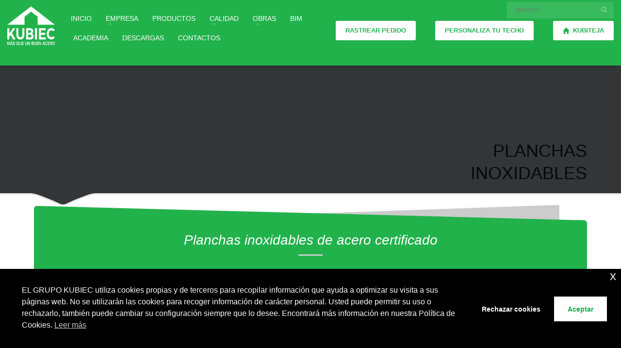

--- FILE ---
content_type: text/html; charset=UTF-8
request_url: https://kubiec.com/planchas-inoxidables/
body_size: 21065
content:
<!DOCTYPE html>
<html lang="es">
<head>
<meta charset="UTF-8"/>
<meta name="twitter:widgets:csp" content="on"/>
<link rel="profile" href="https://gmpg.org/xfn/11"/>
<link rel="pingback" href="https://kubiec.com/xmlrpc.php"/>

<meta name='robots' content='index, follow, max-image-preview:large, max-snippet:-1, max-video-preview:-1' />
	<style>img:is([sizes="auto" i], [sizes^="auto," i]) { contain-intrinsic-size: 3000px 1500px }</style>
	<meta name="dlm-version" content="5.1.6">
	<!-- This site is optimized with the Yoast SEO Premium plugin v18.2.1 (Yoast SEO v26.3) - https://yoast.com/wordpress/plugins/seo/ -->
	<title>Kubiec - Planchas inoxidables de acero certificado</title>
	<meta name="description" content="Planchas inoxidables de Kubiec, de acero certificado, con gran variedad de espesores en calidad AISI 304 y AISI 430." />
	<link rel="canonical" href="https://kubiec.com/planchas-inoxidables/" />
	<meta property="og:locale" content="es_ES" />
	<meta property="og:type" content="article" />
	<meta property="og:title" content="PLANCHAS INOXIDABLES" />
	<meta property="og:description" content="Planchas inoxidables de Kubiec, de acero certificado, con gran variedad de espesores en calidad AISI 304 y AISI 430." />
	<meta property="og:url" content="https://kubiec.com/planchas-inoxidables/" />
	<meta property="og:site_name" content="Kubiec" />
	<meta property="article:published_time" content="2018-10-03T09:35:26+00:00" />
	<meta property="article:modified_time" content="2022-04-21T19:51:55+00:00" />
	<meta name="author" content="chavezcr27" />
	<meta name="twitter:card" content="summary_large_image" />
	<meta name="twitter:label1" content="Escrito por" />
	<meta name="twitter:data1" content="chavezcr27" />
	<script type="application/ld+json" class="yoast-schema-graph">{"@context":"https://schema.org","@graph":[{"@type":"WebPage","@id":"https://kubiec.com/planchas-inoxidables/","url":"https://kubiec.com/planchas-inoxidables/","name":"Kubiec - Planchas inoxidables de acero certificado","isPartOf":{"@id":"https://kubiec.com/#website"},"datePublished":"2018-10-03T09:35:26+00:00","dateModified":"2022-04-21T19:51:55+00:00","author":{"@id":"https://kubiec.com/#/schema/person/5a09f1df2e3fae5a5e40d9c3202b4867"},"description":"Planchas inoxidables de Kubiec, de acero certificado, con gran variedad de espesores en calidad AISI 304 y AISI 430.","breadcrumb":{"@id":"https://kubiec.com/planchas-inoxidables/#breadcrumb"},"inLanguage":"es","potentialAction":[{"@type":"ReadAction","target":["https://kubiec.com/planchas-inoxidables/"]}]},{"@type":"BreadcrumbList","@id":"https://kubiec.com/planchas-inoxidables/#breadcrumb","itemListElement":[{"@type":"ListItem","position":1,"name":"Portada","item":"https://kubiec.com/"},{"@type":"ListItem","position":2,"name":"TEST","item":"https://kubiec.com/test/"},{"@type":"ListItem","position":3,"name":"PLANCHAS INOXIDABLES"}]},{"@type":"WebSite","@id":"https://kubiec.com/#website","url":"https://kubiec.com/","name":"Kubiec","description":"Más que un buen acero","potentialAction":[{"@type":"SearchAction","target":{"@type":"EntryPoint","urlTemplate":"https://kubiec.com/?s={search_term_string}"},"query-input":{"@type":"PropertyValueSpecification","valueRequired":true,"valueName":"search_term_string"}}],"inLanguage":"es"},{"@type":"Person","@id":"https://kubiec.com/#/schema/person/5a09f1df2e3fae5a5e40d9c3202b4867","name":"chavezcr27","image":{"@type":"ImageObject","inLanguage":"es","@id":"https://kubiec.com/#/schema/person/image/","url":"https://secure.gravatar.com/avatar/7c3a882cea817f2460fdd87e552c72369cc5659a1c21765004043691d5799caf?s=96&d=mm&r=g","contentUrl":"https://secure.gravatar.com/avatar/7c3a882cea817f2460fdd87e552c72369cc5659a1c21765004043691d5799caf?s=96&d=mm&r=g","caption":"chavezcr27"},"url":"https://kubiec.com/author/chavezcr27/"}]}</script>
	<!-- / Yoast SEO Premium plugin. -->


<script type='application/javascript'  id='pys-version-script'>console.log('PixelYourSite Free version 11.1.3');</script>
<link rel='dns-prefetch' href='//fonts.googleapis.com' />
<link rel="alternate" type="application/rss+xml" title="Kubiec &raquo; Feed" href="https://kubiec.com/feed/" />
<link rel="alternate" type="application/rss+xml" title="Kubiec &raquo; Feed de los comentarios" href="https://kubiec.com/comments/feed/" />
<script type="text/javascript">
/* <![CDATA[ */
window._wpemojiSettings = {"baseUrl":"https:\/\/s.w.org\/images\/core\/emoji\/16.0.1\/72x72\/","ext":".png","svgUrl":"https:\/\/s.w.org\/images\/core\/emoji\/16.0.1\/svg\/","svgExt":".svg","source":{"concatemoji":"https:\/\/kubiec.com\/wp-includes\/js\/wp-emoji-release.min.js?ver=6.8.3"}};
/*! This file is auto-generated */
!function(s,n){var o,i,e;function c(e){try{var t={supportTests:e,timestamp:(new Date).valueOf()};sessionStorage.setItem(o,JSON.stringify(t))}catch(e){}}function p(e,t,n){e.clearRect(0,0,e.canvas.width,e.canvas.height),e.fillText(t,0,0);var t=new Uint32Array(e.getImageData(0,0,e.canvas.width,e.canvas.height).data),a=(e.clearRect(0,0,e.canvas.width,e.canvas.height),e.fillText(n,0,0),new Uint32Array(e.getImageData(0,0,e.canvas.width,e.canvas.height).data));return t.every(function(e,t){return e===a[t]})}function u(e,t){e.clearRect(0,0,e.canvas.width,e.canvas.height),e.fillText(t,0,0);for(var n=e.getImageData(16,16,1,1),a=0;a<n.data.length;a++)if(0!==n.data[a])return!1;return!0}function f(e,t,n,a){switch(t){case"flag":return n(e,"\ud83c\udff3\ufe0f\u200d\u26a7\ufe0f","\ud83c\udff3\ufe0f\u200b\u26a7\ufe0f")?!1:!n(e,"\ud83c\udde8\ud83c\uddf6","\ud83c\udde8\u200b\ud83c\uddf6")&&!n(e,"\ud83c\udff4\udb40\udc67\udb40\udc62\udb40\udc65\udb40\udc6e\udb40\udc67\udb40\udc7f","\ud83c\udff4\u200b\udb40\udc67\u200b\udb40\udc62\u200b\udb40\udc65\u200b\udb40\udc6e\u200b\udb40\udc67\u200b\udb40\udc7f");case"emoji":return!a(e,"\ud83e\udedf")}return!1}function g(e,t,n,a){var r="undefined"!=typeof WorkerGlobalScope&&self instanceof WorkerGlobalScope?new OffscreenCanvas(300,150):s.createElement("canvas"),o=r.getContext("2d",{willReadFrequently:!0}),i=(o.textBaseline="top",o.font="600 32px Arial",{});return e.forEach(function(e){i[e]=t(o,e,n,a)}),i}function t(e){var t=s.createElement("script");t.src=e,t.defer=!0,s.head.appendChild(t)}"undefined"!=typeof Promise&&(o="wpEmojiSettingsSupports",i=["flag","emoji"],n.supports={everything:!0,everythingExceptFlag:!0},e=new Promise(function(e){s.addEventListener("DOMContentLoaded",e,{once:!0})}),new Promise(function(t){var n=function(){try{var e=JSON.parse(sessionStorage.getItem(o));if("object"==typeof e&&"number"==typeof e.timestamp&&(new Date).valueOf()<e.timestamp+604800&&"object"==typeof e.supportTests)return e.supportTests}catch(e){}return null}();if(!n){if("undefined"!=typeof Worker&&"undefined"!=typeof OffscreenCanvas&&"undefined"!=typeof URL&&URL.createObjectURL&&"undefined"!=typeof Blob)try{var e="postMessage("+g.toString()+"("+[JSON.stringify(i),f.toString(),p.toString(),u.toString()].join(",")+"));",a=new Blob([e],{type:"text/javascript"}),r=new Worker(URL.createObjectURL(a),{name:"wpTestEmojiSupports"});return void(r.onmessage=function(e){c(n=e.data),r.terminate(),t(n)})}catch(e){}c(n=g(i,f,p,u))}t(n)}).then(function(e){for(var t in e)n.supports[t]=e[t],n.supports.everything=n.supports.everything&&n.supports[t],"flag"!==t&&(n.supports.everythingExceptFlag=n.supports.everythingExceptFlag&&n.supports[t]);n.supports.everythingExceptFlag=n.supports.everythingExceptFlag&&!n.supports.flag,n.DOMReady=!1,n.readyCallback=function(){n.DOMReady=!0}}).then(function(){return e}).then(function(){var e;n.supports.everything||(n.readyCallback(),(e=n.source||{}).concatemoji?t(e.concatemoji):e.wpemoji&&e.twemoji&&(t(e.twemoji),t(e.wpemoji)))}))}((window,document),window._wpemojiSettings);
/* ]]> */
</script>
<link rel='stylesheet' id='formidable-css' href='https://kubiec.com/wp-content/plugins/formidable/css/formidableforms.css?ver=11171359' type='text/css' media='all' />
<link rel='stylesheet' id='ht_ctc_main_css-css' href='https://kubiec.com/wp-content/plugins/click-to-chat-for-whatsapp/new/inc/assets/css/main.css?ver=4.31' type='text/css' media='all' />
<link rel='stylesheet' id='zn_all_g_fonts-css' href='//fonts.googleapis.com/css?family=Roboto%3A300%2Cregular%2C700%2C900%7CMontserrat%3A100%2C200%2C300%2C500%2C600%2C700&#038;subset=latin&#038;ver=6.8.3' type='text/css' media='all' />
<style id='wp-emoji-styles-inline-css' type='text/css'>

	img.wp-smiley, img.emoji {
		display: inline !important;
		border: none !important;
		box-shadow: none !important;
		height: 1em !important;
		width: 1em !important;
		margin: 0 0.07em !important;
		vertical-align: -0.1em !important;
		background: none !important;
		padding: 0 !important;
	}
</style>
<link rel='stylesheet' id='wp-block-library-css' href='https://kubiec.com/wp-includes/css/dist/block-library/style.min.css?ver=6.8.3' type='text/css' media='all' />
<style id='classic-theme-styles-inline-css' type='text/css'>
/*! This file is auto-generated */
.wp-block-button__link{color:#fff;background-color:#32373c;border-radius:9999px;box-shadow:none;text-decoration:none;padding:calc(.667em + 2px) calc(1.333em + 2px);font-size:1.125em}.wp-block-file__button{background:#32373c;color:#fff;text-decoration:none}
</style>
<style id='global-styles-inline-css' type='text/css'>
:root{--wp--preset--aspect-ratio--square: 1;--wp--preset--aspect-ratio--4-3: 4/3;--wp--preset--aspect-ratio--3-4: 3/4;--wp--preset--aspect-ratio--3-2: 3/2;--wp--preset--aspect-ratio--2-3: 2/3;--wp--preset--aspect-ratio--16-9: 16/9;--wp--preset--aspect-ratio--9-16: 9/16;--wp--preset--color--black: #000000;--wp--preset--color--cyan-bluish-gray: #abb8c3;--wp--preset--color--white: #ffffff;--wp--preset--color--pale-pink: #f78da7;--wp--preset--color--vivid-red: #cf2e2e;--wp--preset--color--luminous-vivid-orange: #ff6900;--wp--preset--color--luminous-vivid-amber: #fcb900;--wp--preset--color--light-green-cyan: #7bdcb5;--wp--preset--color--vivid-green-cyan: #00d084;--wp--preset--color--pale-cyan-blue: #8ed1fc;--wp--preset--color--vivid-cyan-blue: #0693e3;--wp--preset--color--vivid-purple: #9b51e0;--wp--preset--gradient--vivid-cyan-blue-to-vivid-purple: linear-gradient(135deg,rgba(6,147,227,1) 0%,rgb(155,81,224) 100%);--wp--preset--gradient--light-green-cyan-to-vivid-green-cyan: linear-gradient(135deg,rgb(122,220,180) 0%,rgb(0,208,130) 100%);--wp--preset--gradient--luminous-vivid-amber-to-luminous-vivid-orange: linear-gradient(135deg,rgba(252,185,0,1) 0%,rgba(255,105,0,1) 100%);--wp--preset--gradient--luminous-vivid-orange-to-vivid-red: linear-gradient(135deg,rgba(255,105,0,1) 0%,rgb(207,46,46) 100%);--wp--preset--gradient--very-light-gray-to-cyan-bluish-gray: linear-gradient(135deg,rgb(238,238,238) 0%,rgb(169,184,195) 100%);--wp--preset--gradient--cool-to-warm-spectrum: linear-gradient(135deg,rgb(74,234,220) 0%,rgb(151,120,209) 20%,rgb(207,42,186) 40%,rgb(238,44,130) 60%,rgb(251,105,98) 80%,rgb(254,248,76) 100%);--wp--preset--gradient--blush-light-purple: linear-gradient(135deg,rgb(255,206,236) 0%,rgb(152,150,240) 100%);--wp--preset--gradient--blush-bordeaux: linear-gradient(135deg,rgb(254,205,165) 0%,rgb(254,45,45) 50%,rgb(107,0,62) 100%);--wp--preset--gradient--luminous-dusk: linear-gradient(135deg,rgb(255,203,112) 0%,rgb(199,81,192) 50%,rgb(65,88,208) 100%);--wp--preset--gradient--pale-ocean: linear-gradient(135deg,rgb(255,245,203) 0%,rgb(182,227,212) 50%,rgb(51,167,181) 100%);--wp--preset--gradient--electric-grass: linear-gradient(135deg,rgb(202,248,128) 0%,rgb(113,206,126) 100%);--wp--preset--gradient--midnight: linear-gradient(135deg,rgb(2,3,129) 0%,rgb(40,116,252) 100%);--wp--preset--font-size--small: 13px;--wp--preset--font-size--medium: 20px;--wp--preset--font-size--large: 36px;--wp--preset--font-size--x-large: 42px;--wp--preset--spacing--20: 0.44rem;--wp--preset--spacing--30: 0.67rem;--wp--preset--spacing--40: 1rem;--wp--preset--spacing--50: 1.5rem;--wp--preset--spacing--60: 2.25rem;--wp--preset--spacing--70: 3.38rem;--wp--preset--spacing--80: 5.06rem;--wp--preset--shadow--natural: 6px 6px 9px rgba(0, 0, 0, 0.2);--wp--preset--shadow--deep: 12px 12px 50px rgba(0, 0, 0, 0.4);--wp--preset--shadow--sharp: 6px 6px 0px rgba(0, 0, 0, 0.2);--wp--preset--shadow--outlined: 6px 6px 0px -3px rgba(255, 255, 255, 1), 6px 6px rgba(0, 0, 0, 1);--wp--preset--shadow--crisp: 6px 6px 0px rgba(0, 0, 0, 1);}:where(.is-layout-flex){gap: 0.5em;}:where(.is-layout-grid){gap: 0.5em;}body .is-layout-flex{display: flex;}.is-layout-flex{flex-wrap: wrap;align-items: center;}.is-layout-flex > :is(*, div){margin: 0;}body .is-layout-grid{display: grid;}.is-layout-grid > :is(*, div){margin: 0;}:where(.wp-block-columns.is-layout-flex){gap: 2em;}:where(.wp-block-columns.is-layout-grid){gap: 2em;}:where(.wp-block-post-template.is-layout-flex){gap: 1.25em;}:where(.wp-block-post-template.is-layout-grid){gap: 1.25em;}.has-black-color{color: var(--wp--preset--color--black) !important;}.has-cyan-bluish-gray-color{color: var(--wp--preset--color--cyan-bluish-gray) !important;}.has-white-color{color: var(--wp--preset--color--white) !important;}.has-pale-pink-color{color: var(--wp--preset--color--pale-pink) !important;}.has-vivid-red-color{color: var(--wp--preset--color--vivid-red) !important;}.has-luminous-vivid-orange-color{color: var(--wp--preset--color--luminous-vivid-orange) !important;}.has-luminous-vivid-amber-color{color: var(--wp--preset--color--luminous-vivid-amber) !important;}.has-light-green-cyan-color{color: var(--wp--preset--color--light-green-cyan) !important;}.has-vivid-green-cyan-color{color: var(--wp--preset--color--vivid-green-cyan) !important;}.has-pale-cyan-blue-color{color: var(--wp--preset--color--pale-cyan-blue) !important;}.has-vivid-cyan-blue-color{color: var(--wp--preset--color--vivid-cyan-blue) !important;}.has-vivid-purple-color{color: var(--wp--preset--color--vivid-purple) !important;}.has-black-background-color{background-color: var(--wp--preset--color--black) !important;}.has-cyan-bluish-gray-background-color{background-color: var(--wp--preset--color--cyan-bluish-gray) !important;}.has-white-background-color{background-color: var(--wp--preset--color--white) !important;}.has-pale-pink-background-color{background-color: var(--wp--preset--color--pale-pink) !important;}.has-vivid-red-background-color{background-color: var(--wp--preset--color--vivid-red) !important;}.has-luminous-vivid-orange-background-color{background-color: var(--wp--preset--color--luminous-vivid-orange) !important;}.has-luminous-vivid-amber-background-color{background-color: var(--wp--preset--color--luminous-vivid-amber) !important;}.has-light-green-cyan-background-color{background-color: var(--wp--preset--color--light-green-cyan) !important;}.has-vivid-green-cyan-background-color{background-color: var(--wp--preset--color--vivid-green-cyan) !important;}.has-pale-cyan-blue-background-color{background-color: var(--wp--preset--color--pale-cyan-blue) !important;}.has-vivid-cyan-blue-background-color{background-color: var(--wp--preset--color--vivid-cyan-blue) !important;}.has-vivid-purple-background-color{background-color: var(--wp--preset--color--vivid-purple) !important;}.has-black-border-color{border-color: var(--wp--preset--color--black) !important;}.has-cyan-bluish-gray-border-color{border-color: var(--wp--preset--color--cyan-bluish-gray) !important;}.has-white-border-color{border-color: var(--wp--preset--color--white) !important;}.has-pale-pink-border-color{border-color: var(--wp--preset--color--pale-pink) !important;}.has-vivid-red-border-color{border-color: var(--wp--preset--color--vivid-red) !important;}.has-luminous-vivid-orange-border-color{border-color: var(--wp--preset--color--luminous-vivid-orange) !important;}.has-luminous-vivid-amber-border-color{border-color: var(--wp--preset--color--luminous-vivid-amber) !important;}.has-light-green-cyan-border-color{border-color: var(--wp--preset--color--light-green-cyan) !important;}.has-vivid-green-cyan-border-color{border-color: var(--wp--preset--color--vivid-green-cyan) !important;}.has-pale-cyan-blue-border-color{border-color: var(--wp--preset--color--pale-cyan-blue) !important;}.has-vivid-cyan-blue-border-color{border-color: var(--wp--preset--color--vivid-cyan-blue) !important;}.has-vivid-purple-border-color{border-color: var(--wp--preset--color--vivid-purple) !important;}.has-vivid-cyan-blue-to-vivid-purple-gradient-background{background: var(--wp--preset--gradient--vivid-cyan-blue-to-vivid-purple) !important;}.has-light-green-cyan-to-vivid-green-cyan-gradient-background{background: var(--wp--preset--gradient--light-green-cyan-to-vivid-green-cyan) !important;}.has-luminous-vivid-amber-to-luminous-vivid-orange-gradient-background{background: var(--wp--preset--gradient--luminous-vivid-amber-to-luminous-vivid-orange) !important;}.has-luminous-vivid-orange-to-vivid-red-gradient-background{background: var(--wp--preset--gradient--luminous-vivid-orange-to-vivid-red) !important;}.has-very-light-gray-to-cyan-bluish-gray-gradient-background{background: var(--wp--preset--gradient--very-light-gray-to-cyan-bluish-gray) !important;}.has-cool-to-warm-spectrum-gradient-background{background: var(--wp--preset--gradient--cool-to-warm-spectrum) !important;}.has-blush-light-purple-gradient-background{background: var(--wp--preset--gradient--blush-light-purple) !important;}.has-blush-bordeaux-gradient-background{background: var(--wp--preset--gradient--blush-bordeaux) !important;}.has-luminous-dusk-gradient-background{background: var(--wp--preset--gradient--luminous-dusk) !important;}.has-pale-ocean-gradient-background{background: var(--wp--preset--gradient--pale-ocean) !important;}.has-electric-grass-gradient-background{background: var(--wp--preset--gradient--electric-grass) !important;}.has-midnight-gradient-background{background: var(--wp--preset--gradient--midnight) !important;}.has-small-font-size{font-size: var(--wp--preset--font-size--small) !important;}.has-medium-font-size{font-size: var(--wp--preset--font-size--medium) !important;}.has-large-font-size{font-size: var(--wp--preset--font-size--large) !important;}.has-x-large-font-size{font-size: var(--wp--preset--font-size--x-large) !important;}
:where(.wp-block-post-template.is-layout-flex){gap: 1.25em;}:where(.wp-block-post-template.is-layout-grid){gap: 1.25em;}
:where(.wp-block-columns.is-layout-flex){gap: 2em;}:where(.wp-block-columns.is-layout-grid){gap: 2em;}
:root :where(.wp-block-pullquote){font-size: 1.5em;line-height: 1.6;}
</style>
<link rel='stylesheet' id='ce_responsive-css' href='https://kubiec.com/wp-content/plugins/simple-embed-code/css/video-container.min.css?ver=2.5.1' type='text/css' media='all' />
<link rel='stylesheet' id='nsc_bar_nice-cookie-consent-css' href='https://kubiec.com/wp-content/plugins/beautiful-and-responsive-cookie-consent/public/cookieNSCconsent.min.css?ver=4.9.2' type='text/css' media='all' />
<link rel='stylesheet' id='kallyas-styles-css' href='https://kubiec.com/wp-content/themes/kallyas/style.css?ver=4.24.0' type='text/css' media='all' />
<link rel='stylesheet' id='th-bootstrap-styles-css' href='https://kubiec.com/wp-content/themes/kallyas/css/bootstrap.min.css?ver=4.24.0' type='text/css' media='all' />
<link rel='stylesheet' id='th-theme-template-styles-css' href='https://kubiec.com/wp-content/themes/kallyas/css/template.min.css?ver=4.24.0' type='text/css' media='all' />
<link rel='stylesheet' id='zion-frontend-css' href='https://kubiec.com/wp-content/themes/kallyas/framework/zion-builder/assets/css/znb_frontend.css?ver=1.3.0' type='text/css' media='all' />
<link rel='stylesheet' id='2742-layout.css-css' href='https://kubiec.com/wp-content/uploads/zion-builder/cache/2742-layout.css?ver=1bd4a2496ff88dca001738e90828dea8' type='text/css' media='all' />
<link rel='stylesheet' id='th-theme-print-stylesheet-css' href='https://kubiec.com/wp-content/themes/kallyas/css/print.css?ver=4.24.0' type='text/css' media='print' />
<link rel='stylesheet' id='th-theme-options-styles-css' href='//kubiec.com/wp-content/uploads/zn_dynamic.css?ver=1764263424' type='text/css' media='all' />
<script type="text/javascript" id="jquery-core-js-extra">
/* <![CDATA[ */
var pysFacebookRest = {"restApiUrl":"https:\/\/kubiec.com\/wp-json\/pys-facebook\/v1\/event","debug":""};
/* ]]> */
</script>
<script type="text/javascript" src="https://kubiec.com/wp-includes/js/jquery/jquery.min.js?ver=3.7.1" id="jquery-core-js"></script>
<script type="text/javascript" src="https://kubiec.com/wp-includes/js/jquery/jquery-migrate.min.js?ver=3.4.1" id="jquery-migrate-js"></script>
<script type="text/javascript" src="https://kubiec.com/wp-content/plugins/pixelyoursite/dist/scripts/jquery.bind-first-0.2.3.min.js?ver=6.8.3" id="jquery-bind-first-js"></script>
<script type="text/javascript" src="https://kubiec.com/wp-content/plugins/pixelyoursite/dist/scripts/js.cookie-2.1.3.min.js?ver=2.1.3" id="js-cookie-pys-js"></script>
<script type="text/javascript" src="https://kubiec.com/wp-content/plugins/pixelyoursite/dist/scripts/tld.min.js?ver=2.3.1" id="js-tld-js"></script>
<script type="text/javascript" id="pys-js-extra">
/* <![CDATA[ */
var pysOptions = {"staticEvents":{"facebook":{"init_event":[{"delay":0,"type":"static","ajaxFire":false,"name":"PageView","pixelIds":["1418422002871353"],"eventID":"04fb060a-8e56-4d8e-85da-c374cfdeea6e","params":{"post_category":"Inoxidable","page_title":"PLANCHAS INOXIDABLES","post_type":"post","post_id":2742,"plugin":"PixelYourSite","user_role":"guest","event_url":"kubiec.com\/planchas-inoxidables\/"},"e_id":"init_event","ids":[],"hasTimeWindow":false,"timeWindow":0,"woo_order":"","edd_order":""}]}},"dynamicEvents":{"automatic_event_form":{"facebook":{"delay":0,"type":"dyn","name":"Form","pixelIds":["1418422002871353"],"eventID":"36acf1d1-4fec-493e-b301-b471a184d7c7","params":{"page_title":"PLANCHAS INOXIDABLES","post_type":"post","post_id":2742,"plugin":"PixelYourSite","user_role":"guest","event_url":"kubiec.com\/planchas-inoxidables\/"},"e_id":"automatic_event_form","ids":[],"hasTimeWindow":false,"timeWindow":0,"woo_order":"","edd_order":""}},"automatic_event_download":{"facebook":{"delay":0,"type":"dyn","name":"Download","extensions":["","doc","exe","js","pdf","ppt","tgz","zip","xls"],"pixelIds":["1418422002871353"],"eventID":"2056511a-0a7c-4259-aef1-c79b35607fc0","params":{"page_title":"PLANCHAS INOXIDABLES","post_type":"post","post_id":2742,"plugin":"PixelYourSite","user_role":"guest","event_url":"kubiec.com\/planchas-inoxidables\/"},"e_id":"automatic_event_download","ids":[],"hasTimeWindow":false,"timeWindow":0,"woo_order":"","edd_order":""}},"automatic_event_comment":{"facebook":{"delay":0,"type":"dyn","name":"Comment","pixelIds":["1418422002871353"],"eventID":"ae8cdf2d-987f-40db-a0cf-8d63d1b311be","params":{"page_title":"PLANCHAS INOXIDABLES","post_type":"post","post_id":2742,"plugin":"PixelYourSite","user_role":"guest","event_url":"kubiec.com\/planchas-inoxidables\/"},"e_id":"automatic_event_comment","ids":[],"hasTimeWindow":false,"timeWindow":0,"woo_order":"","edd_order":""}},"automatic_event_scroll":{"facebook":{"delay":0,"type":"dyn","name":"PageScroll","scroll_percent":30,"pixelIds":["1418422002871353"],"eventID":"9a6a81cd-369a-442d-b57d-3be3290dcf65","params":{"page_title":"PLANCHAS INOXIDABLES","post_type":"post","post_id":2742,"plugin":"PixelYourSite","user_role":"guest","event_url":"kubiec.com\/planchas-inoxidables\/"},"e_id":"automatic_event_scroll","ids":[],"hasTimeWindow":false,"timeWindow":0,"woo_order":"","edd_order":""}},"automatic_event_time_on_page":{"facebook":{"delay":0,"type":"dyn","name":"TimeOnPage","time_on_page":30,"pixelIds":["1418422002871353"],"eventID":"cf9639f1-bd40-4ee8-a409-e6ef612331da","params":{"page_title":"PLANCHAS INOXIDABLES","post_type":"post","post_id":2742,"plugin":"PixelYourSite","user_role":"guest","event_url":"kubiec.com\/planchas-inoxidables\/"},"e_id":"automatic_event_time_on_page","ids":[],"hasTimeWindow":false,"timeWindow":0,"woo_order":"","edd_order":""}}},"triggerEvents":[],"triggerEventTypes":[],"facebook":{"pixelIds":["1418422002871353"],"advancedMatching":[],"advancedMatchingEnabled":true,"removeMetadata":true,"wooVariableAsSimple":false,"serverApiEnabled":true,"wooCRSendFromServer":false,"send_external_id":null,"enabled_medical":false,"do_not_track_medical_param":["event_url","post_title","page_title","landing_page","content_name","categories","tags","category_name"],"meta_ldu":false},"debug":"","siteUrl":"https:\/\/kubiec.com","ajaxUrl":"https:\/\/kubiec.com\/wp-admin\/admin-ajax.php","ajax_event":"dbb5f18ed7","enable_remove_download_url_param":"1","cookie_duration":"7","last_visit_duration":"60","enable_success_send_form":"","ajaxForServerEvent":"1","ajaxForServerStaticEvent":"1","useSendBeacon":"1","send_external_id":"1","external_id_expire":"180","track_cookie_for_subdomains":"1","google_consent_mode":"1","gdpr":{"ajax_enabled":false,"all_disabled_by_api":false,"facebook_disabled_by_api":false,"analytics_disabled_by_api":false,"google_ads_disabled_by_api":false,"pinterest_disabled_by_api":false,"bing_disabled_by_api":false,"externalID_disabled_by_api":false,"facebook_prior_consent_enabled":true,"analytics_prior_consent_enabled":true,"google_ads_prior_consent_enabled":null,"pinterest_prior_consent_enabled":true,"bing_prior_consent_enabled":true,"cookiebot_integration_enabled":false,"cookiebot_facebook_consent_category":"marketing","cookiebot_analytics_consent_category":"statistics","cookiebot_tiktok_consent_category":"marketing","cookiebot_google_ads_consent_category":"marketing","cookiebot_pinterest_consent_category":"marketing","cookiebot_bing_consent_category":"marketing","consent_magic_integration_enabled":false,"real_cookie_banner_integration_enabled":false,"cookie_notice_integration_enabled":false,"cookie_law_info_integration_enabled":false,"analytics_storage":{"enabled":true,"value":"granted","filter":false},"ad_storage":{"enabled":true,"value":"granted","filter":false},"ad_user_data":{"enabled":true,"value":"granted","filter":false},"ad_personalization":{"enabled":true,"value":"granted","filter":false}},"cookie":{"disabled_all_cookie":false,"disabled_start_session_cookie":false,"disabled_advanced_form_data_cookie":false,"disabled_landing_page_cookie":false,"disabled_first_visit_cookie":false,"disabled_trafficsource_cookie":false,"disabled_utmTerms_cookie":false,"disabled_utmId_cookie":false},"tracking_analytics":{"TrafficSource":"direct","TrafficLanding":"undefined","TrafficUtms":[],"TrafficUtmsId":[]},"GATags":{"ga_datalayer_type":"default","ga_datalayer_name":"dataLayerPYS"},"woo":{"enabled":false},"edd":{"enabled":false},"cache_bypass":"1764892741"};
/* ]]> */
</script>
<script type="text/javascript" src="https://kubiec.com/wp-content/plugins/pixelyoursite/dist/scripts/public.js?ver=11.1.3" id="pys-js"></script>
<link rel="https://api.w.org/" href="https://kubiec.com/wp-json/" /><link rel="alternate" title="JSON" type="application/json" href="https://kubiec.com/wp-json/wp/v2/posts/2742" /><link rel="EditURI" type="application/rsd+xml" title="RSD" href="https://kubiec.com/xmlrpc.php?rsd" />
<meta name="generator" content="WordPress 6.8.3" />
<link rel='shortlink' href='https://kubiec.com/?p=2742' />
<link rel="alternate" title="oEmbed (JSON)" type="application/json+oembed" href="https://kubiec.com/wp-json/oembed/1.0/embed?url=https%3A%2F%2Fkubiec.com%2Fplanchas-inoxidables%2F" />
<link rel="alternate" title="oEmbed (XML)" type="text/xml+oembed" href="https://kubiec.com/wp-json/oembed/1.0/embed?url=https%3A%2F%2Fkubiec.com%2Fplanchas-inoxidables%2F&#038;format=xml" />

		<!-- GA Google Analytics @ https://m0n.co/ga -->
		<script>
			(function(i,s,o,g,r,a,m){i['GoogleAnalyticsObject']=r;i[r]=i[r]||function(){
			(i[r].q=i[r].q||[]).push(arguments)},i[r].l=1*new Date();a=s.createElement(o),
			m=s.getElementsByTagName(o)[0];a.async=1;a.src=g;m.parentNode.insertBefore(a,m)
			})(window,document,'script','https://www.google-analytics.com/analytics.js','ga');
			ga('create', 'UA-131213875-1', 'auto');
			ga('set', 'forceSSL', true);
			ga('send', 'pageview');
		</script>

	<meta name="facebook-domain-verification" content="jlusyt4tc1qt9djnvoakbcxa4uni7j" />		<meta name="theme-color"
				content="#22b24c">
				<meta name="viewport" content="width=device-width, initial-scale=1, maximum-scale=1"/>
		
		<!--[if lte IE 8]>
		<script type="text/javascript">
			var $buoop = {
				vs: {i: 10, f: 25, o: 12.1, s: 7, n: 9}
			};

			$buoop.ol = window.onload;

			window.onload = function () {
				try {
					if ($buoop.ol) {
						$buoop.ol()
					}
				}
				catch (e) {
				}

				var e = document.createElement("script");
				e.setAttribute("type", "text/javascript");
				e.setAttribute("src", "https://browser-update.org/update.js");
				document.body.appendChild(e);
			};
		</script>
		<![endif]-->

		<!-- for IE6-8 support of HTML5 elements -->
		<!--[if lt IE 9]>
		<script src="//html5shim.googlecode.com/svn/trunk/html5.js"></script>
		<![endif]-->
		
	<!-- Fallback for animating in viewport -->
	<noscript>
		<style type="text/css" media="screen">
			.zn-animateInViewport {visibility: visible;}
		</style>
	</noscript>
	<style type="text/css">.recentcomments a{display:inline !important;padding:0 !important;margin:0 !important;}</style><meta name="generator" content="Powered by Slider Revolution 6.5.21 - responsive, Mobile-Friendly Slider Plugin for WordPress with comfortable drag and drop interface." />
<link rel="icon" href="https://kubiec.com/wp-content/uploads/2018/06/cropped-kubiec_favicon_1-32x32.png" sizes="32x32" />
<link rel="icon" href="https://kubiec.com/wp-content/uploads/2018/06/cropped-kubiec_favicon_1-192x192.png" sizes="192x192" />
<link rel="apple-touch-icon" href="https://kubiec.com/wp-content/uploads/2018/06/cropped-kubiec_favicon_1-180x180.png" />
<meta name="msapplication-TileImage" content="https://kubiec.com/wp-content/uploads/2018/06/cropped-kubiec_favicon_1-270x270.png" />
<script>function setREVStartSize(e){
			//window.requestAnimationFrame(function() {
				window.RSIW = window.RSIW===undefined ? window.innerWidth : window.RSIW;
				window.RSIH = window.RSIH===undefined ? window.innerHeight : window.RSIH;
				try {
					var pw = document.getElementById(e.c).parentNode.offsetWidth,
						newh;
					pw = pw===0 || isNaN(pw) ? window.RSIW : pw;
					e.tabw = e.tabw===undefined ? 0 : parseInt(e.tabw);
					e.thumbw = e.thumbw===undefined ? 0 : parseInt(e.thumbw);
					e.tabh = e.tabh===undefined ? 0 : parseInt(e.tabh);
					e.thumbh = e.thumbh===undefined ? 0 : parseInt(e.thumbh);
					e.tabhide = e.tabhide===undefined ? 0 : parseInt(e.tabhide);
					e.thumbhide = e.thumbhide===undefined ? 0 : parseInt(e.thumbhide);
					e.mh = e.mh===undefined || e.mh=="" || e.mh==="auto" ? 0 : parseInt(e.mh,0);
					if(e.layout==="fullscreen" || e.l==="fullscreen")
						newh = Math.max(e.mh,window.RSIH);
					else{
						e.gw = Array.isArray(e.gw) ? e.gw : [e.gw];
						for (var i in e.rl) if (e.gw[i]===undefined || e.gw[i]===0) e.gw[i] = e.gw[i-1];
						e.gh = e.el===undefined || e.el==="" || (Array.isArray(e.el) && e.el.length==0)? e.gh : e.el;
						e.gh = Array.isArray(e.gh) ? e.gh : [e.gh];
						for (var i in e.rl) if (e.gh[i]===undefined || e.gh[i]===0) e.gh[i] = e.gh[i-1];
											
						var nl = new Array(e.rl.length),
							ix = 0,
							sl;
						e.tabw = e.tabhide>=pw ? 0 : e.tabw;
						e.thumbw = e.thumbhide>=pw ? 0 : e.thumbw;
						e.tabh = e.tabhide>=pw ? 0 : e.tabh;
						e.thumbh = e.thumbhide>=pw ? 0 : e.thumbh;
						for (var i in e.rl) nl[i] = e.rl[i]<window.RSIW ? 0 : e.rl[i];
						sl = nl[0];
						for (var i in nl) if (sl>nl[i] && nl[i]>0) { sl = nl[i]; ix=i;}
						var m = pw>(e.gw[ix]+e.tabw+e.thumbw) ? 1 : (pw-(e.tabw+e.thumbw)) / (e.gw[ix]);
						newh =  (e.gh[ix] * m) + (e.tabh + e.thumbh);
					}
					var el = document.getElementById(e.c);
					if (el!==null && el) el.style.height = newh+"px";
					el = document.getElementById(e.c+"_wrapper");
					if (el!==null && el) {
						el.style.height = newh+"px";
						el.style.display = "block";
					}
				} catch(e){
					console.log("Failure at Presize of Slider:" + e)
				}
			//});
		  };</script>
		<style type="text/css" id="wp-custom-css">
			.kl-blog-item-links{
	visibility: hidden;
}
.kl-blog-item-details {
	visibility: hidden;
}

.kl-blog-item-title {
    margin: 0px 0px -50px;
}
.woocommerce-message {
    background-color: #22b24c;
}
.woocommerce .woocommerce-message {
    background-color: #22B24C;
}

.single_add_to_cart_button::before {
   font-family: 'Font Awesome 5 Free';
   content: "\f07a";
   font-weight:900;
   margin-right:.5em;
	float:left;
}

.woocommerce .woocommerce-info {
    background-color: #22b24c;
}

.woocommerce .woocommerce-error {
    background-color: #cd2122;
}
.checkout.woocommerce-checkout .woocommerce-billing-fields h3 {
    /* font-weight: 900; */
    color: #000;
    margin-top: 0;
    margin-bottom: 40px;
    text-align: center;
}

/* OCULTA CARRO DE COMPRA */

.sh--light .topnav-li .glyphicon, .sh--light .topnav-no-sc .topnav-item, .sh--light .topnav .menu-item>a, .sh--light .topnav.sc--clean .topnav-item {
 
    display: none;
}		</style>
		<!-- Global site tag (gtag.js) - Google Analytics -->
<script async src="https://www.googletagmanager.com/gtag/js?id=UA-131213875-1"></script>
<script>
  window.dataLayer = window.dataLayer || [];
  function gtag(){dataLayer.push(arguments);}
  gtag('js', new Date());

  gtag('config', 'UA-131213875-1');
</script>
</head>

<body data-rsssl=1  class="wp-singular post-template-default single single-post postid-2742 single-format-standard wp-theme-kallyas res1170 kl-sticky-header kl-skin--light" itemscope="itemscope" itemtype="https://schema.org/WebPage" >


<div class="login_register_stuff"></div><!-- end login register stuff -->		<div id="fb-root"></div>
		<script>(function (d, s, id) {
			var js, fjs = d.getElementsByTagName(s)[0];
			if (d.getElementById(id)) {return;}
			js = d.createElement(s); js.id = id;
			js.src = "https://connect.facebook.net/en_US/sdk.js#xfbml=1&version=v3.0";
			fjs.parentNode.insertBefore(js, fjs);
		}(document, 'script', 'facebook-jssdk'));</script>
		

<div id="page_wrapper">

<header id="header" class="site-header  style6 cta_button header--sticky header--not-sticked    headerstyle-xs--image_color  sticky-resize headerstyle--image_color site-header--relative nav-th--light siteheader-classic siteheader-classic-normal sheader-sh--light"  >
		<div class="site-header-wrapper sticky-top-area">

		<div class="kl-top-header site-header-main-wrapper clearfix   sh--light">

			<div class="container siteheader-container header--oldstyles">

				<div class="fxb-row fxb-row-col-sm">

										<div class='fxb-col fxb fxb-center-x fxb-center-y fxb-basis-auto fxb-grow-0'>
								<div id="logo-container" class="logo-container  hasHoverMe logosize--contain zn-original-logo">
			<!-- Logo -->
			<h3 class='site-logo logo ' id='logo'><a href='https://kubiec.com/' class='site-logo-anch'><img class="logo-img site-logo-img" src="https://kubiec.com/wp-content/uploads/2018/06/kubiec_logo_blanco.png"  alt="Kubiec" title="Más que un buen acero"  /></a></h3>			<!-- InfoCard -->
					</div>

							</div>
					
					<div class='fxb-col fxb-basis-auto'>

						

	<div class="separator site-header-separator visible-xs"></div>
	<div class="fxb-row site-header-row site-header-top ">

		<div class='fxb-col fxb fxb-start-x fxb-center-y fxb-basis-auto site-header-col-left site-header-top-left'>
								</div>

		<div class='fxb-col fxb fxb-end-x fxb-center-y fxb-basis-auto site-header-col-right site-header-top-right'>
						
		<div id="search" class="sh-component header-search headsearch--inp">

			<a href="#" class="searchBtn header-search-button">
				<span class="glyphicon glyphicon-search kl-icon-white"></span>
			</a>

			<div class="search-container header-search-container">
				
<form id="searchform" class="gensearch__form" action="https://kubiec.com/" method="get">
	<input id="s" name="s" value="" class="inputbox gensearch__input" type="text" placeholder="SEARCH ..." />
	<button type="submit" id="searchsubmit" value="go" class="gensearch__submit glyphicon glyphicon-search"></button>
	</form>			</div>
		</div>

					</div>

	</div><!-- /.site-header-top -->

	<div class="separator site-header-separator visible-xs"></div>


<div class="fxb-row site-header-row site-header-main ">

	<div class='fxb-col fxb fxb-start-x fxb-center-y fxb-basis-auto site-header-col-left site-header-main-left'>
			</div>

	<div class='fxb-col fxb fxb-center-x fxb-center-y fxb-basis-auto site-header-col-center site-header-main-center'>
			</div>

	<div class='fxb-col fxb fxb-end-x fxb-center-y fxb-basis-auto site-header-col-right site-header-main-right'>

		<div class='fxb-col fxb fxb-end-x fxb-center-y fxb-basis-auto site-header-main-right-top'>
								<div class="sh-component main-menu-wrapper" role="navigation" itemscope="itemscope" itemtype="https://schema.org/SiteNavigationElement" >

					<div class="zn-res-menuwrapper">
			<a href="#" class="zn-res-trigger zn-menuBurger zn-menuBurger--3--s zn-menuBurger--anim1 " id="zn-res-trigger">
				<span></span>
				<span></span>
				<span></span>
			</a>
		</div><!-- end responsive menu -->
		<div id="main-menu" class="main-nav mainnav--sidepanel mainnav--active-text mainnav--pointer-dash nav-mm--dark zn_mega_wrapper "><ul id="menu-principal" class="main-menu main-menu-nav zn_mega_menu "><li id="menu-item-32" class="main-menu-item menu-item menu-item-type-post_type menu-item-object-page menu-item-home menu-item-32  main-menu-item-top  menu-item-even menu-item-depth-0"><a href="https://kubiec.com/" class=" main-menu-link main-menu-link-top"><span>INICIO</span></a></li>
<li id="menu-item-37" class="main-menu-item menu-item menu-item-type-custom menu-item-object-custom menu-item-has-children menu-item-37  main-menu-item-top  menu-item-even menu-item-depth-0"><a href="#" class=" main-menu-link main-menu-link-top"><span>EMPRESA</span></a>
<ul class="sub-menu clearfix">
	<li id="menu-item-31" class="main-menu-item menu-item menu-item-type-post_type menu-item-object-page menu-item-31  main-menu-item-sub  menu-item-odd menu-item-depth-1"><a href="https://kubiec.com/quienes-somos/" class=" main-menu-link main-menu-link-sub"><span>QUIÉNES SOMOS</span></a></li>
	<li id="menu-item-30" class="main-menu-item menu-item menu-item-type-post_type menu-item-object-page menu-item-30  main-menu-item-sub  menu-item-odd menu-item-depth-1"><a href="https://kubiec.com/responsabilidad-social/" class=" main-menu-link main-menu-link-sub"><span>RESPONSABILIDAD SOCIAL</span></a></li>
	<li id="menu-item-613" class="main-menu-item menu-item menu-item-type-post_type menu-item-object-page menu-item-613  main-menu-item-sub  menu-item-odd menu-item-depth-1"><a href="https://kubiec.com/informacion-corporativa/" class=" main-menu-link main-menu-link-sub"><span>INFORMACIÓN CORPORATIVA</span></a></li>
	<li id="menu-item-11540" class="main-menu-item menu-item menu-item-type-post_type menu-item-object-page menu-item-11540  main-menu-item-sub  menu-item-odd menu-item-depth-1"><a href="https://kubiec.com/oportunidades-laborales/" class=" main-menu-link main-menu-link-sub"><span>OPORTUNIDADES LABORALES</span></a></li>
	<li id="menu-item-11340" class="main-menu-item menu-item menu-item-type-post_type menu-item-object-page menu-item-11340  main-menu-item-sub  menu-item-odd menu-item-depth-1"><a href="https://kubiec.com/politicas-kubiec/" class=" main-menu-link main-menu-link-sub"><span>POLÍTICAS KUBIEC</span></a></li>
	<li id="menu-item-7107" class="main-menu-item menu-item menu-item-type-custom menu-item-object-custom menu-item-7107  main-menu-item-sub  menu-item-odd menu-item-depth-1"><a href="https://documentoskubiec.com" class=" main-menu-link main-menu-link-sub"><span>FACTURACIÓN</span></a></li>
	<li id="menu-item-11857" class="main-menu-item menu-item menu-item-type-post_type menu-item-object-page menu-item-11857  main-menu-item-sub  menu-item-odd menu-item-depth-1"><a href="https://kubiec.com/visitas-a-planta/" class=" main-menu-link main-menu-link-sub"><span>VISITAS A PLANTA</span></a></li>
</ul>
</li>
<li id="menu-item-36" class="main-menu-item menu-item menu-item-type-post_type menu-item-object-page menu-item-36  main-menu-item-top  menu-item-even menu-item-depth-0"><a href="https://kubiec.com/productos/" class=" main-menu-link main-menu-link-top"><span>PRODUCTOS</span></a></li>
<li id="menu-item-4579" class="main-menu-item menu-item menu-item-type-custom menu-item-object-custom menu-item-has-children menu-item-4579  main-menu-item-top  menu-item-even menu-item-depth-0"><a href="#" class=" main-menu-link main-menu-link-top"><span>CALIDAD</span></a>
<ul class="sub-menu clearfix">
	<li id="menu-item-598" class="main-menu-item menu-item menu-item-type-post_type menu-item-object-page menu-item-598  main-menu-item-sub  menu-item-odd menu-item-depth-1"><a href="https://kubiec.com/certificaciones/" class=" main-menu-link main-menu-link-sub"><span>CERTIFICACIONES</span></a></li>
	<li id="menu-item-12114" class="main-menu-item menu-item menu-item-type-post_type menu-item-object-page menu-item-12114  main-menu-item-sub  menu-item-odd menu-item-depth-1"><a href="https://kubiec.com/fichas-leed-y-edge/" class=" main-menu-link main-menu-link-sub"><span>FICHAS DE PRODUCTOS PARA <br>CERTIFICACIONES LEED Y EDGE</span></a></li>
	<li id="menu-item-9812" class="main-menu-item menu-item menu-item-type-post_type menu-item-object-page menu-item-9812  main-menu-item-sub  menu-item-odd menu-item-depth-1"><a href="https://kubiec.com/ensayos/" class=" main-menu-link main-menu-link-sub"><span>ENSAYOS</span></a></li>
</ul>
</li>
<li id="menu-item-2621" class="main-menu-item menu-item menu-item-type-custom menu-item-object-custom menu-item-has-children menu-item-2621  main-menu-item-top  menu-item-even menu-item-depth-0"><a href="#" class=" main-menu-link main-menu-link-top"><span>OBRAS</span></a>
<ul class="sub-menu clearfix">
	<li id="menu-item-2624" class="main-menu-item menu-item menu-item-type-post_type menu-item-object-page menu-item-2624  main-menu-item-sub  menu-item-odd menu-item-depth-1"><a href="https://kubiec.com/obras-por-producto/" class=" main-menu-link main-menu-link-sub"><span>OBRAS POR PRODUCTO</span></a></li>
	<li id="menu-item-2625" class="main-menu-item menu-item menu-item-type-post_type menu-item-object-page menu-item-2625  main-menu-item-sub  menu-item-odd menu-item-depth-1"><a href="https://kubiec.com/obras-por-aplicacion/" class=" main-menu-link main-menu-link-sub"><span>OBRAS POR APLICACIÓN</span></a></li>
</ul>
</li>
<li id="menu-item-6096" class="main-menu-item menu-item menu-item-type-custom menu-item-object-custom menu-item-6096  main-menu-item-top  menu-item-even menu-item-depth-0"><a target="_blank" href="http://www.bimtool.com/Catalog?search=kubiec" class=" main-menu-link main-menu-link-top"><span>BIM</span></a></li>
<li id="menu-item-2518" class="main-menu-item menu-item menu-item-type-custom menu-item-object-custom menu-item-2518  main-menu-item-top  menu-item-even menu-item-depth-0"><a target="_blank" href="https://academiaconstruccion.com.ec/" class=" main-menu-link main-menu-link-top"><span>ACADEMIA</span></a></li>
<li id="menu-item-12207" class="main-menu-item menu-item menu-item-type-post_type menu-item-object-page menu-item-12207  main-menu-item-top  menu-item-even menu-item-depth-0"><a href="https://kubiec.com/descargas-online/" class=" main-menu-link main-menu-link-top"><span>DESCARGAS</span></a></li>
<li id="menu-item-28" class="main-menu-item menu-item menu-item-type-post_type menu-item-object-page menu-item-28  main-menu-item-top  menu-item-even menu-item-depth-0"><a href="https://kubiec.com/contactos/" class=" main-menu-link main-menu-link-top"><span>CONTACTOS</span></a></li>
</ul></div>		</div>
		<!-- end main_menu -->
		<div style="display: flex;padding-top: 10px;"><a href="https://lite.driv.in/widget?token=[base64]%3D"  class="sh-component ctabutton cta-button-0 kl-cta-custom btn btn-fullcolor btn-custom-color   cta-icon--before btn--rounded"  data-lightbox="iframe"  itemprop="url" ><span>RASTREAR PEDIDO</span></a><a href="https://kubiec.com/personaliza-tu-techo/"  class="sh-component ctabutton cta-button-1 kl-cta-custom btn btn-fullcolor btn-custom-color   cta-icon--before btn--rounded"  target="_self"  itemprop="url" ><span>PERSONALIZA TU TECHO</span></a><a href="https://kubiec.com/kubiteja-landing"  class="sh-component ctabutton cta-button-2 kl-cta-custom btn btn-fullcolor btn-custom-color   cta-icon--before btn--rounded"  target="_self"  itemprop="url" ><span data-zniconfam="glyphicons_halflingsregular" data-zn_icon=""></span><span>KUBITEJA</span></a></div>		</div>

		
	</div>

</div><!-- /.site-header-main -->


					</div>
				</div>
							</div><!-- /.siteheader-container -->
		</div><!-- /.site-header-main-wrapper -->

	</div><!-- /.site-header-wrapper -->
	</header>
<div class="zn_pb_wrapper clearfix zn_sortable_content" data-droplevel="0"><div id="page_header" class="page-subheader maskcontainer--mask4 mask4l page-subheader--custom site-subheader-cst uh_productosubheader eluid0ed19d6d  psubhead-stheader--relative sh-titles--right sh-tcolor--dark">

    <div class="bgback"></div>

    
    <div class="th-sparkles"></div>

    <!-- DEFAULT HEADER STYLE -->
    <div class="ph-content-wrap">
        <div class="ph-content-v-center">
            <div>
                <div class="container">
                    <div class="row">
                        
                                                <div class="col-sm-12">
                            <div class="subheader-titles">
                                <h1 class="subheader-maintitle" itemprop="headline" >PLANCHAS<br>INOXIDABLES</h1>                            </div>
                        </div>
                                            </div>
                    <!-- end row -->
                </div>
            </div>
        </div>
    </div>
    <div class="kl-mask kl-bottommask kl-mask--mask4 mask4l kl-mask--light">
<svg width="5000px" height="27px" class="svgmask svgmask-left" viewBox="0 0 5000 27" version="1.1" xmlns="http://www.w3.org/2000/svg" xmlns:xlink="http://www.w3.org/1999/xlink">
    <defs>
        <filter x="-50%" y="-50%" width="200%" height="200%" filterUnits="objectBoundingBox" id="filter-mask4">
            <feOffset dx="0" dy="2" in="SourceAlpha" result="shadowOffsetInner1"></feOffset>
            <feGaussianBlur stdDeviation="1.5" in="shadowOffsetInner1" result="shadowBlurInner1"></feGaussianBlur>
            <feComposite in="shadowBlurInner1" in2="SourceAlpha" operator="arithmetic" k2="-1" k3="1" result="shadowInnerInner1"></feComposite>
            <feColorMatrix values="0 0 0 0 0   0 0 0 0 0   0 0 0 0 0  0 0 0 0.35 0" in="shadowInnerInner1" type="matrix" result="shadowMatrixInner1"></feColorMatrix>
            <feMerge>
                <feMergeNode in="SourceGraphic"></feMergeNode>
                <feMergeNode in="shadowMatrixInner1"></feMergeNode>
            </feMerge>
        </filter>
    </defs>
    <path d="M3.63975516e-12,-0.007 L2418,-0.007 L2434,-0.007 C2434,-0.007 2441.89,0.742 2448,2.976 C2454.11,5.21 2479,15 2479,15 L2492,21 C2492,21 2495.121,23.038 2500,23 C2505.267,23.03 2508,21 2508,21 L2521,15 C2521,15 2545.89,5.21 2552,2.976 C2558.11,0.742 2566,-0.007 2566,-0.007 L2582,-0.007 L5000,-0.007 L5000,27 L2500,27 L3.63975516e-12,27 L3.63975516e-12,-0.007 Z" class="bmask-bgfill" filter="url(#filter-mask4)" fill="#f5f5f5"  style="fill:#ffffff"></path>
</svg>
</div></div>
		<section class="zn_section eluide5e50ab7     section-sidemargins    section--no " id="eluide5e50ab7"  >

			
			<div class="zn_section_size container zn-section-height--auto zn-section-content_algn--top ">

				<div class="row ">
					
		<div class="eluid91e2cc52            col-md-12 col-sm-12   znColumnElement"  id="eluid91e2cc52" >

			
			<div class="znColumnElement-innerWrapper-eluid91e2cc52 znColumnElement-innerWrapper znColumnElement-innerWrapper--valign-top znColumnElement-innerWrapper--halign-left " >

				<div class="znColumnElement-innerContent">					
        <div class="zn_custom_container eluidb1da1ca7  smart-cnt--action_box clearfix" >
						<div class="smart-cnt-inner">
			<div class="row zn_col_container-smart_container ">
			
		<div class="eluid21e4e1be            col-md-12 col-sm-12   znColumnElement"  id="eluid21e4e1be" >

			
			<div class="znColumnElement-innerWrapper-eluid21e4e1be znColumnElement-innerWrapper znColumnElement-innerWrapper--valign-top znColumnElement-innerWrapper--halign-left " >

				<div class="znColumnElement-innerContent">					<div class="kl-title-block clearfix tbk--text- tbk--center text-center tbk-symbol--line  tbk-icon-pos--after-title eluidd929e745 " ><h3 class="tbk__title" itemprop="headline" >Planchas inoxidables de acero certificado</h3><span class="tbk__symbol "><span></span></span><h4 class="tbk__subtitle" itemprop="alternativeHeadline" ><p style="text-align: justify;">Gran variedad de espesores en calidad AISI 304 y AISI 430. <br>
Acabados es 2B, BA, Nº4</p></h4></div>				</div>
			</div>

			
		</div>
	        </div>
				</div>        </div><!-- /.zn_custom_container -->


						</div>
			</div>

			
		</div>
	
				</div>
			</div>

					</section>


				<section class="zn_section eluidaff675d7     section-sidemargins    section--no " id="eluidaff675d7"  >

			
			<div class="zn_section_size container zn-section-height--auto zn-section-content_algn--top ">

				<div class="row ">
					
		<div class="eluid392eefda  zn-animateInViewport zn-anim-fadeInLeft zn-anim-duration--1000           col-md-6 col-sm-6   znColumnElement" data-anim-delay="700ms" id="eluid392eefda" >

			
			<div class="znColumnElement-innerWrapper-eluid392eefda znColumnElement-innerWrapper znColumnElement-innerWrapper--valign-top znColumnElement-innerWrapper--halign-left " >

				<div class="znColumnElement-innerContent">					<div class="zn-buttonWrapper zn-buttonWrapper-eluida2e33c1e text-center"><a href="#" id="eluida2e33c1e" class="eluida2e33c1e  zn-button btn btn-fullcolor btn-md btn-block btn-fullwidth btn--round btn-icon--before" title="Ver beneficios" target="_self"  itemprop="url" ><span class="zn-buttonIcon" data-zniconfam="glyphicons_halflingsregular" data-zn_icon=""></span><span class="zn-buttonText">Usos</span></a></div>
        <div class="zn_custom_container eluida77980d4  smart-cnt--default   clearfix" >
						
			<div class="row zn_col_container-smart_container ">
			
		<div class="eluid7f9f030c            col-md-12 col-sm-12   znColumnElement"  id="eluid7f9f030c" >

			
			<div class="znColumnElement-innerWrapper-eluid7f9f030c znColumnElement-innerWrapper znColumnElement-innerWrapper--valign-top znColumnElement-innerWrapper--halign-left " >

				<div class="znColumnElement-innerContent">					<h3 class="eluid33438460  dn-heading" id="eluid33438460" itemprop="headline" >Mobiliario</h3><div class="znList eluid54e2c1e5  text-left znList-icon--left elm-znlist--light element-scheme--light" ><ul class="znListItems clearfix"><li class="znListItems-item clearfix"><span class="znListItems-icon znListItems-icon-0" data-zniconfam="glyphicons_halflingsregular" data-zn_icon="*"></span><span class="znListItems-text">Doméstico.</span></li><li class="znListItems-item clearfix"><span class="znListItems-icon znListItems-icon-1" data-zniconfam="glyphicons_halflingsregular" data-zn_icon="*"></span><span class="znListItems-text">Alimenticio.</span></li><li class="znListItems-item clearfix"><span class="znListItems-icon znListItems-icon-2" data-zniconfam="glyphicons_halflingsregular" data-zn_icon="*"></span><span class="znListItems-text">Hospitalario.</span></li><li class="znListItems-item clearfix"><span class="znListItems-icon znListItems-icon-3" data-zniconfam="glyphicons_halflingsregular" data-zn_icon="*"></span><span class="znListItems-text">Comercial.</span></li><li class="znListItems-item clearfix"><span class="znListItems-icon znListItems-icon-4" data-zniconfam="glyphicons_halflingsregular" data-zn_icon="*"></span><span class="znListItems-text">Urbano.</span></li></ul></div>				</div>
			</div>

			
		</div>
	        </div>
				        </div><!-- /.zn_custom_container -->


						</div>
			</div>

			
		</div>
	
		<div class="eluid5e3d4ae8  zn-animateInViewport zn-anim-fadeInRight zn-anim-duration--1000           col-md-6 col-sm-6   znColumnElement" data-anim-delay="700ms" id="eluid5e3d4ae8" >

			
			<div class="znColumnElement-innerWrapper-eluid5e3d4ae8 znColumnElement-innerWrapper znColumnElement-innerWrapper--valign-top znColumnElement-innerWrapper--halign-left " >

				<div class="znColumnElement-innerContent">					
        <div class="zn_custom_container eluid873a899f  smart-cnt--default   clearfix" >
						
			<div class="row zn_col_container-smart_container ">
			
		<div class="eluid7981fe15            col-md-12 col-sm-12   znColumnElement"  id="eluid7981fe15" >

			
			<div class="znColumnElement-innerWrapper-eluid7981fe15 znColumnElement-innerWrapper znColumnElement-innerWrapper--valign-top znColumnElement-innerWrapper--halign-left " >

				<div class="znColumnElement-innerContent">					<div class="image-boxes imgbox-simple eluidf9e6aa2f " ><div class="image-boxes-holder imgboxes-wrapper u-mb-0  "><div class="image-boxes-img-wrapper img-align-center"><img class="image-boxes-img img-responsive " src="https://kubiec.com/wp-content/uploads/2018/08/planchas.jpg"   alt=""  title="" /></div></div></div>				</div>
			</div>

			
		</div>
	        </div>
				        </div><!-- /.zn_custom_container -->


						</div>
			</div>

			
		</div>
	
				</div>
			</div>

					</section>


				<section class="zn_section eluid4f2d191e     section-sidemargins    section--no " id="eluid4f2d191e"  >

			
			<div class="zn_section_size container zn-section-height--auto zn-section-content_algn--top ">

				<div class="row ">
					
		<div class="eluideedf9f0a            col-md-12 col-sm-12   znColumnElement"  id="eluideedf9f0a" >

			
			<div class="znColumnElement-innerWrapper-eluideedf9f0a znColumnElement-innerWrapper znColumnElement-innerWrapper--valign-top znColumnElement-innerWrapper--halign-left " >

				<div class="znColumnElement-innerContent">					<div class="zn-buttonWrapper zn-buttonWrapper-eluid4a34d7e3 text-center"><a href="https://kubiec.com/tuberia-de-acero-2/tuberia-acero-inoxidable/" id="eluid4a34d7e3" class="eluid4a34d7e3  zn-button btn btn-lined lined-custom btn-md btn-halfwidth btn--round btn-icon--before"  target="_self"  itemprop="url" ><span class="zn-buttonIcon" data-zniconfam="glyphicons_halflingsregular" data-zn_icon=""></span><span class="zn-buttonText">Volver a la categoría</span></a></div>				</div>
			</div>

			
		</div>
	
				</div>
			</div>

					</section>


				<section class="zn_section eluid2ad80984     section-sidemargins    section--no " id="eluid2ad80984"  >

			
			<div class="zn_section_size container zn-section-height--auto zn-section-content_algn--top ">

				<div class="row ">
					
		<div class="eluidd15a537f            col-md-6 col-sm-6   znColumnElement"  id="eluidd15a537f" >

			
			<div class="znColumnElement-innerWrapper-eluidd15a537f znColumnElement-innerWrapper znColumnElement-innerWrapper--valign-top znColumnElement-innerWrapper--halign-left " >

				<div class="znColumnElement-innerContent">					<div class="zn-buttonWrapper zn-buttonWrapper-eluid725255f4 text-center"><a href="https://kubiec.com/download/1517/" id="eluid725255f4" class="eluid725255f4  zn-button btn btn-lined lined-custom btn-md btn-block btn-fullwidth btn--round btn-icon--before"  target="_self"  itemprop="url" ><span class="zn-buttonIcon" data-zniconfam="glyphicons_halflingsregular" data-zn_icon=""></span><span class="zn-buttonText">Descarga ficha técnica</span></a></div>				</div>
			</div>

			
		</div>
	
		<div class="eluidebaa472e            col-md-6 col-sm-6   znColumnElement"  id="eluidebaa472e" >

			
			<div class="znColumnElement-innerWrapper-eluidebaa472e znColumnElement-innerWrapper znColumnElement-innerWrapper--valign-top znColumnElement-innerWrapper--halign-left " >

				<div class="znColumnElement-innerContent">									</div>
			</div>

			
		</div>
	
				</div>
			</div>

					</section>


		</div><div class="znpb-footer-smart-area" >		<section class="zn_section eluid3d26bf34     section-sidemargins    section--no " id="eluid3d26bf34"  >

			
			<div class="zn_section_size container zn-section-height--auto zn-section-content_algn--top ">

				<div class="row ">
					
		<div class="eluid0b260d97            col-md-6 col-sm-6   znColumnElement"  id="eluid0b260d97" >

			
			<div class="znColumnElement-innerWrapper-eluid0b260d97 znColumnElement-innerWrapper znColumnElement-innerWrapper--valign-top znColumnElement-innerWrapper--halign-left " >

				<div class="znColumnElement-innerContent">					<div class="kl-title-block clearfix tbk--text- tbk--center text-center tbk-symbol--border  tbk-icon-pos--after-title eluidd5dc9bd3 " ><h3 class="tbk__title" itemprop="headline" >Acerca de</h3><span class="tbk__symbol "><span></span></span></div>
        <div class="zn_custom_container eluidfaef113b  smart-cnt--default   clearfix" >
						
			<div class="row zn_col_container-smart_container ">
			
		<div class="eluidb427c380            col-md-4 col-sm-4   znColumnElement"  id="eluidb427c380" >

			
			<div class="znColumnElement-innerWrapper-eluidb427c380 znColumnElement-innerWrapper znColumnElement-innerWrapper--valign-top znColumnElement-innerWrapper--halign-left " >

				<div class="znColumnElement-innerContent">					<div class="image-boxes imgbox-simple eluid0f507a3c " ><div class="image-boxes-holder imgboxes-wrapper u-mb-0  "><div class="image-boxes-img-wrapper img-align-center"><img class="image-boxes-img img-responsive " src="https://kubiec.com/wp-content/uploads/2018/07/kubiec_logo_4.png"   alt=""  title="kubiec_logo_4" /></div></div></div>				</div>
			</div>

			
		</div>
	
		<div class="eluided322d71            col-md-8 col-sm-8   znColumnElement"  id="eluided322d71" >

			
			<div class="znColumnElement-innerWrapper-eluided322d71 znColumnElement-innerWrapper znColumnElement-innerWrapper--valign-top znColumnElement-innerWrapper--halign-left " >

				<div class="znColumnElement-innerContent">					<div class="zn_text_box eluide727e83c  zn_text_box-light element-scheme--light" ><p><span style="color: #ffffff; font-size: 17px; font-family: arial, helvetica, sans-serif;">Kubiec ofrece productos innovadores para la construcción y la metalmecánica, fabricados mediante procesos amigables con el ambiente. Utilizamos la mejor tecnología de producción del mundo y contamos con un equipo humano experto y comprometido, cumpliendo estándares de calidad nacional e internacional.</span></p>
</div>				</div>
			</div>

			
		</div>
	        </div>
				        </div><!-- /.zn_custom_container -->


						</div>
			</div>

			
		</div>
	
		<div class="eluid9acf15d0            col-md-6 col-sm-6   znColumnElement"  id="eluid9acf15d0" >

			
			<div class="znColumnElement-innerWrapper-eluid9acf15d0 znColumnElement-innerWrapper znColumnElement-innerWrapper--valign-top znColumnElement-innerWrapper--halign-left " >

				<div class="znColumnElement-innerContent">					<div class="kl-title-block clearfix tbk--text- tbk--center text-center tbk-symbol--border  tbk-icon-pos--after-title eluid63cb3d2c " ><h3 class="tbk__title" itemprop="headline" >Centro de contacto</h3><span class="tbk__symbol "><span></span></span></div><div class="zn_text_box eluidd6fd4513  zn_text_box-light element-scheme--light" ><p><span style="color: #ffffff; font-family: arial, helvetica, sans-serif; font-size: 17px;">Quito - Ecuador</span><br />
<span style="font-family: arial, helvetica, sans-serif; font-size: 17px;"><strong><span style="color: #21b24b;">Teléfono:</span> </strong><span style="color: #ffffff;">+(593) 2720 1700</span></span><br />
<span style="font-family: arial, helvetica, sans-serif; font-size: 17px;"><strong><span style="color: #21b24b;">Email</span>: </strong><span style="color: #ffffff;">kubiec@kubiec.com</span></span><br />
<span style="font-family: arial, helvetica, sans-serif; font-size: 17px;"><strong><span style="color: #21b24b;">Web:</span> </strong><span style="color: #ffffff;">www.kubiec.com</span></span></p>
</div>				</div>
			</div>

			
		</div>
	
				</div>
			</div>

					</section>


				<section class="zn_section eluidde1a7a2b     section-sidemargins    section--no " id="eluidde1a7a2b"  >

			
			<div class="zn_section_size container zn-section-height--auto zn-section-content_algn--top ">

				<div class="row ">
					
		<div class="eluide565b09c            col-md-12 col-sm-12   znColumnElement"  id="eluide565b09c" >

			
			<div class="znColumnElement-innerWrapper-eluide565b09c znColumnElement-innerWrapper znColumnElement-innerWrapper--valign-top znColumnElement-innerWrapper--halign-left " >

				<div class="znColumnElement-innerContent">					<div class="zn_text_box eluidc7623c21  zn_text_box-light element-scheme--light" ><p style="text-align: center;"><span style="font-family: arial, helvetica, sans-serif; font-size: 17px; color: #ffffff;">KUBIEC S.A.</span></p>
</div>				</div>
			</div>

			
		</div>
	
				</div>
			</div>

					</section>


		</div></div><!-- end page_wrapper -->

<a href="#" id="totop" class="u-trans-all-2s js-scroll-event" data-forch="300" data-visibleclass="on--totop">TOP</a>


		<script>
			window.RS_MODULES = window.RS_MODULES || {};
			window.RS_MODULES.modules = window.RS_MODULES.modules || {};
			window.RS_MODULES.waiting = window.RS_MODULES.waiting || [];
			window.RS_MODULES.defered = true;
			window.RS_MODULES.moduleWaiting = window.RS_MODULES.moduleWaiting || {};
			window.RS_MODULES.type = 'compiled';
		</script>
		<script type="speculationrules">
{"prefetch":[{"source":"document","where":{"and":[{"href_matches":"\/*"},{"not":{"href_matches":["\/wp-*.php","\/wp-admin\/*","\/wp-content\/uploads\/*","\/wp-content\/*","\/wp-content\/plugins\/*","\/wp-content\/themes\/kallyas\/*","\/*\\?(.+)"]}},{"not":{"selector_matches":"a[rel~=\"nofollow\"]"}},{"not":{"selector_matches":".no-prefetch, .no-prefetch a"}}]},"eagerness":"conservative"}]}
</script>
		<!-- Click to Chat - https://holithemes.com/plugins/click-to-chat/  v4.31 -->
									<div class="ht-ctc ht-ctc-chat ctc-analytics ctc_wp_desktop style-3_1  ht_ctc_entry_animation ht_ctc_an_entry_corner " id="ht-ctc-chat"  
				style="display: none;  position: fixed; bottom: 10px; right: 10px;"   >
								<div class="ht_ctc_style ht_ctc_chat_style">
				<style id="ht-ctc-s3">
.ht-ctc .ctc_s_3_1:hover svg stop{stop-color:#25D366;}.ht-ctc .ctc_s_3_1:hover .ht_ctc_padding,.ht-ctc .ctc_s_3_1:hover .ctc_cta_stick{background-color:#25D366 !important;box-shadow:0px 0px 11px rgba(0,0,0,.5);}
</style>

<div title = &#039;WhatsApp Kubiec&#039; style="display:flex;justify-content:center;align-items:center; " class="ctc_s_3_1 ctc_s3_1 ctc_nb" data-nb_top="-4px" data-nb_right="-4px">
	<p class="ctc-analytics ctc_cta ctc_cta_stick ht-ctc-cta " style="padding: 0px 16px; line-height: 1.6; font-size: 15px; background-color: #25d366; color: #ffffff; border-radius:10px; margin:0 10px;  display: none; ">WhatsApp Kubiec</p>
	<div class="ctc-analytics ht_ctc_padding" style="background-color: #25D366; padding: 14px; border-radius: 50%; box-shadow: 0px 0px 11px rgba(0,0,0,.5);">
		<svg style="pointer-events:none; display:block; height:40px; width:40px;" width="40px" height="40px" viewBox="0 0 1219.547 1225.016">
            <path style="fill: #E0E0E0;" fill="#E0E0E0" d="M1041.858 178.02C927.206 63.289 774.753.07 612.325 0 277.617 0 5.232 272.298 5.098 606.991c-.039 106.986 27.915 211.42 81.048 303.476L0 1225.016l321.898-84.406c88.689 48.368 188.547 73.855 290.166 73.896h.258.003c334.654 0 607.08-272.346 607.222-607.023.056-162.208-63.052-314.724-177.689-429.463zm-429.533 933.963h-.197c-90.578-.048-179.402-24.366-256.878-70.339l-18.438-10.93-191.021 50.083 51-186.176-12.013-19.087c-50.525-80.336-77.198-173.175-77.16-268.504.111-278.186 226.507-504.503 504.898-504.503 134.812.056 261.519 52.604 356.814 147.965 95.289 95.36 147.728 222.128 147.688 356.948-.118 278.195-226.522 504.543-504.693 504.543z"/>
            <linearGradient id="htwaicona-chat" gradientUnits="userSpaceOnUse" x1="609.77" y1="1190.114" x2="609.77" y2="21.084">
                <stop id="s3_1_offset_1" offset="0" stop-color="#25D366"/>
                <stop id="s3_1_offset_2" offset="1" stop-color="#25D366"/>
            </linearGradient>
            <path style="fill: url(#htwaicona-chat);" fill="url(#htwaicona-chat)" d="M27.875 1190.114l82.211-300.18c-50.719-87.852-77.391-187.523-77.359-289.602.133-319.398 260.078-579.25 579.469-579.25 155.016.07 300.508 60.398 409.898 169.891 109.414 109.492 169.633 255.031 169.57 409.812-.133 319.406-260.094 579.281-579.445 579.281-.023 0 .016 0 0 0h-.258c-96.977-.031-192.266-24.375-276.898-70.5l-307.188 80.548z"/>
            <image overflow="visible" opacity=".08" width="682" height="639" transform="translate(270.984 291.372)"/>
            <path fill-rule="evenodd" clip-rule="evenodd" style="fill: #FFF;" fill="#FFF" d="M462.273 349.294c-11.234-24.977-23.062-25.477-33.75-25.914-8.742-.375-18.75-.352-28.742-.352-10 0-26.25 3.758-39.992 18.766-13.75 15.008-52.5 51.289-52.5 125.078 0 73.797 53.75 145.102 61.242 155.117 7.5 10 103.758 166.266 256.203 226.383 126.695 49.961 152.477 40.023 179.977 37.523s88.734-36.273 101.234-71.297c12.5-35.016 12.5-65.031 8.75-71.305-3.75-6.25-13.75-10-28.75-17.5s-88.734-43.789-102.484-48.789-23.75-7.5-33.75 7.516c-10 15-38.727 48.773-47.477 58.773-8.75 10.023-17.5 11.273-32.5 3.773-15-7.523-63.305-23.344-120.609-74.438-44.586-39.75-74.688-88.844-83.438-103.859-8.75-15-.938-23.125 6.586-30.602 6.734-6.719 15-17.508 22.5-26.266 7.484-8.758 9.984-15.008 14.984-25.008 5-10.016 2.5-18.773-1.25-26.273s-32.898-81.67-46.234-111.326z"/>
            <path style="fill: #FFFFFF;" fill="#FFF" d="M1036.898 176.091C923.562 62.677 772.859.185 612.297.114 281.43.114 12.172 269.286 12.039 600.137 12 705.896 39.633 809.13 92.156 900.13L7 1211.067l318.203-83.438c87.672 47.812 186.383 73.008 286.836 73.047h.255.003c330.812 0 600.109-269.219 600.25-600.055.055-160.343-62.328-311.108-175.649-424.53zm-424.601 923.242h-.195c-89.539-.047-177.344-24.086-253.93-69.531l-18.227-10.805-188.828 49.508 50.414-184.039-11.875-18.867c-49.945-79.414-76.312-171.188-76.273-265.422.109-274.992 223.906-498.711 499.102-498.711 133.266.055 258.516 52 352.719 146.266 94.195 94.266 146.031 219.578 145.992 352.852-.118 274.999-223.923 498.749-498.899 498.749z"/>
        </svg>	</div>
</div>
				</div>
			</div>
							<span class="ht_ctc_chat_data" data-settings="{&quot;number&quot;:&quot;593990648204&quot;,&quot;pre_filled&quot;:&quot;Hola. Escribo desde la aplicaci\u00f3n de chat de Kubiec y necesito su ayuda.&quot;,&quot;dis_m&quot;:&quot;show&quot;,&quot;dis_d&quot;:&quot;show&quot;,&quot;css&quot;:&quot;display: none; cursor: pointer; z-index: 99999999;&quot;,&quot;pos_d&quot;:&quot;position: fixed; bottom: 10px; right: 10px;&quot;,&quot;pos_m&quot;:&quot;position: fixed; bottom: 0px; right: 0px;&quot;,&quot;side_d&quot;:&quot;right&quot;,&quot;side_m&quot;:&quot;right&quot;,&quot;schedule&quot;:&quot;no&quot;,&quot;se&quot;:150,&quot;ani&quot;:&quot;no-animation&quot;,&quot;url_structure_d&quot;:&quot;web&quot;,&quot;url_target_d&quot;:&quot;_blank&quot;,&quot;ga&quot;:&quot;yes&quot;,&quot;fb&quot;:&quot;yes&quot;,&quot;webhook_format&quot;:&quot;json&quot;,&quot;g_init&quot;:&quot;default&quot;,&quot;g_an_event_name&quot;:&quot;click to chat&quot;,&quot;pixel_event_name&quot;:&quot;Click to Chat by HoliThemes&quot;}" data-rest="844b86b0ec"></span>
				<noscript><img height="1" width="1" style="display: none;" src="https://www.facebook.com/tr?id=1418422002871353&ev=PageView&noscript=1&cd%5Bpost_category%5D=Inoxidable&cd%5Bpage_title%5D=PLANCHAS+INOXIDABLES&cd%5Bpost_type%5D=post&cd%5Bpost_id%5D=2742&cd%5Bplugin%5D=PixelYourSite&cd%5Buser_role%5D=guest&cd%5Bevent_url%5D=kubiec.com%2Fplanchas-inoxidables%2F" alt=""></noscript>
<link rel='stylesheet' id='rs-plugin-settings-css' href='https://kubiec.com/wp-content/plugins/revslider/public/assets/css/rs6.css?ver=6.5.21' type='text/css' media='all' />
<style id='rs-plugin-settings-inline-css' type='text/css'>
#rs-demo-id {}
</style>
<script type="text/javascript" id="ht_ctc_app_js-js-extra">
/* <![CDATA[ */
var ht_ctc_chat_var = {"number":"593990648204","pre_filled":"Hola. Escribo desde la aplicaci\u00f3n de chat de Kubiec y necesito su ayuda.","dis_m":"show","dis_d":"show","css":"display: none; cursor: pointer; z-index: 99999999;","pos_d":"position: fixed; bottom: 10px; right: 10px;","pos_m":"position: fixed; bottom: 0px; right: 0px;","side_d":"right","side_m":"right","schedule":"no","se":"150","ani":"no-animation","url_structure_d":"web","url_target_d":"_blank","ga":"yes","fb":"yes","webhook_format":"json","g_init":"default","g_an_event_name":"click to chat","pixel_event_name":"Click to Chat by HoliThemes"};
var ht_ctc_variables = {"g_an_event_name":"click to chat","pixel_event_type":"trackCustom","pixel_event_name":"Click to Chat by HoliThemes","g_an_params":["g_an_param_1","g_an_param_2","g_an_param_3"],"g_an_param_1":{"key":"number","value":"{number}"},"g_an_param_2":{"key":"title","value":"{title}"},"g_an_param_3":{"key":"url","value":"{url}"},"pixel_params":["pixel_param_1","pixel_param_2","pixel_param_3","pixel_param_4"],"pixel_param_1":{"key":"Category","value":"Click to Chat for WhatsApp"},"pixel_param_2":{"key":"ID","value":"{number}"},"pixel_param_3":{"key":"Title","value":"{title}"},"pixel_param_4":{"key":"URL","value":"{url}"}};
/* ]]> */
</script>
<script type="text/javascript" src="https://kubiec.com/wp-content/plugins/click-to-chat-for-whatsapp/new/inc/assets/js/app.js?ver=4.31" id="ht_ctc_app_js-js" defer="defer" data-wp-strategy="defer"></script>
<script type="text/javascript" src="https://kubiec.com/wp-content/plugins/revslider/public/assets/js/rbtools.min.js?ver=6.5.18" defer async id="tp-tools-js"></script>
<script type="text/javascript" src="https://kubiec.com/wp-content/plugins/revslider/public/assets/js/rs6.min.js?ver=6.5.21" defer async id="revmin-js"></script>
<script type="text/javascript" src="https://kubiec.com/wp-content/plugins/beautiful-and-responsive-cookie-consent/public/cookieNSCconsent.min.js?ver=4.9.2" id="nsc_bar_nice-cookie-consent_js-js"></script>
<script type="text/javascript" id="nsc_bar_nice-cookie-consent_js-js-after">
/* <![CDATA[ */
window.addEventListener("load",function(){  window.cookieconsent.initialise({"content":{"deny":"Rechazar cookies","dismiss":"Entendido","allow":"Aceptar","link":"Leer más","href":"https:\/\/kubiec.com\/politica-de-cookies\/","message":"EL GRUPO KUBIEC utiliza cookies propias y de terceros para recopilar información que ayuda a optimizar su visita a sus páginas web. No se utilizarán las cookies para recoger información de carácter personal. Usted puede permitir su uso o rechazarlo, también puede cambiar su configuración siempre que lo desee. Encontrará más información en nuestra Política de Cookies.","policy":"Configuración de Cookies","savesettings":"Cambiar configuración","target":"_blank","linksecond":"Just another Link","hrefsecond":"https:\/\/yourdomain\/anotherLink","close":"x"},"type":"opt-in","palette":{"popup":{"background":"#000000","text":"#ffffff"},"button":{"background":"#fff","text":"#0db14b","border":""},"switches":{"background":"","backgroundChecked":"","switch":"","text":""}},"position":"bottom","theme":"edgeless","cookietypes":[{"label":"Technical","checked":"checked","disabled":"disabled","cookie_suffix":"tech"},{"label":"Marketing","checked":"checked","disabled":"disabled","cookie_suffix":"marketing"}],"revokable":"1","blockScreen":"0","container":"","customizedFont":"","consentModeConfig":[],"showCloseX":"1","positionRevokeButton":"top-left","setDiffDefaultCookiesFirstPV":"1","disableWithiniFrames":"0","improveBannerLoadingSpeed":"0"})});
/* ]]> */
</script>
<script type="text/javascript" id="dlm-xhr-js-extra">
/* <![CDATA[ */
var dlmXHRtranslations = {"error":"Ha ocurrido un error al intentar descargar el archivo. Por favor, int\u00e9ntalo de nuevo.","not_found":"La descarga no existe.","no_file_path":"No se ha definido la ruta del archivo","no_file_paths":"No se ha definido una direcci\u00f3n de archivo.","filetype":"La descarga no est\u00e1 permitida para este tipo de archivo.","file_access_denied":"Acceso denegado a este archivo.","access_denied":"Acceso denegado. No tienes permisos para descargar este archivo.","security_error":"Hay un problema con la ruta del archivo.","file_not_found":"Archivo no encontrado."};
/* ]]> */
</script>
<script type="text/javascript" id="dlm-xhr-js-before">
/* <![CDATA[ */
const dlmXHR = {"xhr_links":{"class":["download-link","download-button"]},"prevent_duplicates":true,"ajaxUrl":"https:\/\/kubiec.com\/wp-admin\/admin-ajax.php"}; dlmXHRinstance = {}; const dlmXHRGlobalLinks = "https://kubiec.com/download/"; const dlmNonXHRGlobalLinks = []; dlmXHRgif = "https://kubiec.com/wp-includes/images/spinner.gif"; const dlmXHRProgress = "1"
/* ]]> */
</script>
<script type="text/javascript" src="https://kubiec.com/wp-content/plugins/download-monitor/assets/js/dlm-xhr.min.js?ver=5.1.6" id="dlm-xhr-js"></script>
<script type="text/javascript" src="https://kubiec.com/wp-content/themes/kallyas/js/plugins.min.js?ver=4.24.0" id="kallyas_vendors-js"></script>
<script type="text/javascript" src="https://kubiec.com/wp-content/themes/kallyas/addons/scrollmagic/scrollmagic.js?ver=4.24.0" id="scrollmagic-js"></script>
<script type="text/javascript" id="zn-script-js-extra">
/* <![CDATA[ */
var zn_do_login = {"ajaxurl":"\/wp-admin\/admin-ajax.php","add_to_cart_text":"Item Added to cart!"};
var ZnThemeAjax = {"ajaxurl":"\/wp-admin\/admin-ajax.php","zn_back_text":"Back","zn_color_theme":"light","res_menu_trigger":"1000","top_offset_tolerance":"","logout_url":"https:\/\/kubiec.com\/wp-login.php?action=logout&redirect_to=https%3A%2F%2Fkubiec.com&_wpnonce=3687cd7def"};
/* ]]> */
</script>
<script type="text/javascript" src="https://kubiec.com/wp-content/themes/kallyas/js/znscript.min.js?ver=4.24.0" id="zn-script-js"></script>
<script type="text/javascript" src="https://kubiec.com/wp-content/themes/kallyas/addons/slick/slick.min.js?ver=4.24.0" id="slick-js"></script>
<script type="text/javascript" id="zion-frontend-js-js-extra">
/* <![CDATA[ */
var ZionBuilderFrontend = {"allow_video_on_mobile":"1"};
/* ]]> */
</script>
<script type="text/javascript" src="https://kubiec.com/wp-content/themes/kallyas/framework/zion-builder/dist/znpb_frontend.js?ver=1.3.0" id="zion-frontend-js-js"></script>
<!-- Zn Framework inline JavaScript--><script type="text/javascript">jQuery(document).ready(function($) {
$('ul.ptf-stb-ptfnav li:first-child').remove();
//tex decoration

//para finalizar compra
$("#alg_checkout_files_upload_form_1,#alg-wc-checkout-files-upload-progress-wrapper-1").insertBefore(".woocommerce-bacs-bank-details");

//para panel de pedido
//esta agregado en sección directa

//cambio texto de subir comprobante
$("label[for='alg_checkout_files_upload_1']").css("font-size", "25px"); 

//para cambiar texto de subir comprobante

$(".texto-reemplazo").text('En esta página encontrarás todos los datos para subir el comprobante de transferencia o depósito. Si lo vas a realizar en otro momento, revisa tu correo electrónico con toda la información y el enlace para subir el comprobante de transferencia o depósito.');

//ocultar checkbox
$('#ship-to-different-address-checkbox').hide();  

//actualziar carrito ajax
var timeout;
var tiempofuera;
 
jQuery( function( $ ) {
	$('.woocommerce').on('change', 'input.qty', function(){
 
		if ( timeout !== undefined ) {
			clearTimeout( timeout );
		}
 
		timeout = setTimeout(function() {
			$("[name='update_cart']").trigger("click");
		}, 1000 ); // 1 second delay, half a second (500) seems comfortable too
	});
	
	//para calculadora de envio cambiar si existe modificacion
	$('#calc_shipping_city').select2();
	
	$(document).on('select2:selecting','#calc_shipping_city', function(e) {
	    if ( tiempofuera !== undefined ) {
			clearTimeout( tiempofuera );
		}
		tiempofuera = setTimeout(function() {
			$("[name='calc_shipping']").trigger("click");
		}, 1000 ); // 1 second delay, half a second (500) seems comfortable too
        
	});
	
	$(document).on('change','#calc_shipping_city', function(e) {
	    $('#calc_shipping_city').select2();
	});
});


//read only shipping in page
//read only shipping
$('#shipping_state option:not(:selected)').prop('disabled', true);
$('#shipping_city option:not(:selected)').prop('disabled', true);

//movimientos de techos
jQuery('#eluid7ee3edc7').click(function(){
   alert('Prueba puntero'); 
});

//jQuery(".verde-palorosa").css("display", "none");

//PAREDES

jQuery('.color-beige').click(function(){
   alert('Color beige');
   jQuery(".zn-SliderEl").not('.slick-initialized').slick();
   jQuery('.slider-verde-clasico').slick('slickGoTo','1');
});
jQuery('.color-plomo').click(function(){
   alert('Color plomo');
   jQuery(".zn-SliderEl").not('.slick-initialized').slick();
   jQuery('.slider-verde-clasico').slick('slickGoTo','2');
});
jQuery('.color-palorosa').click(function(){
   alert('Color palorosa');
   jQuery(".zn-SliderEl").not('.slick-initialized').slick();
   jQuery('.slider-verde-clasico').slick('slickGoTo','3');
});
});</script><svg style="position: absolute; width: 0; height: 0; overflow: hidden;" version="1.1" xmlns="http://www.w3.org/2000/svg" xmlns:xlink="http://www.w3.org/1999/xlink">
 <defs>

  <symbol id="icon-znb_close-thin" viewBox="0 0 100 100">
   <path d="m87.801 12.801c-1-1-2.6016-1-3.5 0l-33.801 33.699-34.699-34.801c-1-1-2.6016-1-3.5 0-1 1-1 2.6016 0 3.5l34.699 34.801-34.801 34.801c-1 1-1 2.6016 0 3.5 0.5 0.5 1.1016 0.69922 1.8008 0.69922s1.3008-0.19922 1.8008-0.69922l34.801-34.801 33.699 33.699c0.5 0.5 1.1016 0.69922 1.8008 0.69922 0.69922 0 1.3008-0.19922 1.8008-0.69922 1-1 1-2.6016 0-3.5l-33.801-33.699 33.699-33.699c0.89844-1 0.89844-2.6016 0-3.5z"/>
  </symbol>


  <symbol id="icon-znb_play" viewBox="0 0 22 28">
   <path d="M21.625 14.484l-20.75 11.531c-0.484 0.266-0.875 0.031-0.875-0.516v-23c0-0.547 0.391-0.781 0.875-0.516l20.75 11.531c0.484 0.266 0.484 0.703 0 0.969z"></path>
  </symbol>

 </defs>
</svg>
</body>
</html><!-- WP Fastest Cache file was created in 0.287 seconds, on December 4, 2025 @ 6:59 pm -->

--- FILE ---
content_type: text/css
request_url: https://kubiec.com/wp-content/uploads/zn_dynamic.css?ver=1764263424
body_size: 6108
content:
@media (min-width:768px){.site-header.style6 {height:135px; }.site-header.style6 .logosize--contain .site-logo-anch { height:100px; }.site-header.style6 .logosize--contain .site-logo-img,.site-header.style6 .logosize--contain .site-logo-img-sticky { max-height:100px;}.site-header.style6 .logosize--yes .site-logo {min-height:100px;}.site-header.style6.kl-center-menu .main-nav > ul > li > a {line-height:100px;}.site-header.style6 .site-header-top{height:35px}.site-header.style6 .site-header-bottom{height:60px}.site-header.style6 .site-header-main{height:40px}.site-header.style6 .header-no-top .site-header-main{height:75px}.site-header.style6 .header-no-bottom .site-header-main{height:100px}.site-header.style6 .header-no-top.header-no-bottom .site-header-main{height:135px}}h1,.page-title,.h1-typography {font-size:36px;font-family:"Open Sans", Helvetica, Arial, sans-serif;line-height:40px;font-style:normal;font-weight:400;}h2,.page-subtitle,.subtitle,.h2-typography {font-size:30px;font-family:"Open Sans", Helvetica, Arial, sans-serif;line-height:40px;font-style:normal;font-weight:400;}h3,.h3-typography {font-size:24px;font-family:"Open Sans", Helvetica, Arial, sans-serif;line-height:40px;font-style:normal;font-weight:400;}h4,.h4-typography {font-size:14px;font-family:"Open Sans", Helvetica, Arial, sans-serif;line-height:20px;font-style:normal;font-weight:400;}h5,.h5-typography {font-size:12px;font-family:"Open Sans", Helvetica, Arial, sans-serif;line-height:20px;font-style:normal;font-weight:400;}h6,.h6-typography {font-size:12px;font-family:"Open Sans", Helvetica, Arial, sans-serif;line-height:20px;font-style:normal;font-weight:400;}body{font-size:13px;font-family:"Open Sans", Helvetica, Arial, sans-serif;}.site-footer {font-size:13px;font-family:"Open Sans", Helvetica, Arial, sans-serif;}a:focus, a:hover { color:#22b24c; }.element-scheme--light {color:#535353;}.element-scheme--light a {color:#000;}.element-scheme--light a:hover,.element-scheme--light .element-scheme__linkhv:hover {color:#22b24c;}.element-scheme--light .element-scheme__hdg1 { color:#323232 }.element-scheme--light .element-scheme__hdg2 { color:#4b4b4b }.element-scheme--light .element-scheme__faded { color:rgba(83,83,83,0.7) }.element-scheme--dark {color:#dcdcdc;}.element-scheme--dark a {color:#ffffff;}.element-scheme--dark a:hover,.element-scheme--dark .element-scheme__linkhv:hover {color:#eee;}.element-scheme--dark .element-scheme__hdg1 { color:#ffffff }.element-scheme--dark .element-scheme__hdg2 { color:#f2f2f2 }.element-scheme--dark .element-scheme__faded { color:rgba(220,220,220,0.7) }body #page_wrapper ,body.boxed #page_wrapper {background-repeat:no-repeat;background-position:center center;background-attachment:scroll;}@media (max-width:1000px) {#main-menu,.zn-megaMenuSmartArea-content { display:none !important;}.site-header.style7 .main-menu-wrapper {margin-right:auto;}.site-header.kl-center-menu .zn-original-logo {display:block}.site-header.kl-center-menu .main-menu-wrapper {margin-right:0;}}@media (min-width:1001px) {.zn-res-menuwrapper { display:none;}}.site-header .siteheader-container {width:1600px;}@media (min-width:992px) and (max-width:1199px) {.site-header .siteheader-container {width:100%;} }@media (min-width:768px) and (max-width:991px) {.site-header .siteheader-container {width:100%;} }@media (max-width:767px) {.site-header .siteheader-container {width:100%;} }@media (min-width:1200px) and (max-width:1599px) {.site-header .siteheader-container {width:100%;} }.site-logo-img {max-width:none;}.uh_zn_def_header_style ,.zn_def_header_style ,.page-subheader.zn_def_header_style ,.kl-slideshow.zn_def_header_style ,.page-subheader.uh_zn_def_header_style ,.kl-slideshow.uh_zn_def_header_style { background-color:#ffffff; }.page-subheader.zn_def_header_style, .page-subheader.uh_zn_def_header_style {min-height:300px;}.page-subheader.zn_def_header_style, .page-subheader.uh_zn_def_header_style {height:300px;}.page-subheader.zn_def_header_style .ph-content-wrap, .page-subheader.uh_zn_def_header_style .ph-content-wrap {padding-top:170px;}.uh_productosubheader .th-sparkles , .kl-slideshow.uh_productosubheader .th-sparkles{display:none}.page-subheader.uh_productosubheader , .kl-slideshow.uh_productosubheader {background-color:#343536;}.page-subheader.uh_productosubheader.page-subheader--inherit-hp{height:390px; min-height:390px;}.page-subheader.uh_productosubheader.page-subheader--inherit-hp .ph-content-wrap {padding-top:230px;}.uh_productotienda .th-sparkles , .kl-slideshow.uh_productotienda .th-sparkles{display:none}.page-subheader.uh_productotienda , .kl-slideshow.uh_productotienda {background-color:#22b24c;}.page-subheader.uh_productotienda , .kl-slideshow.uh_productotienda {background-image:-webkit-gradient(linear, left top, left bottom, color-stop(0%,transparent), color-stop(100%,rgba(0,0,0,0.5)));background-image:-webkit-linear-gradient(top, transparent 0%,rgba(0,0,0,0.5) 100%);background-image:linear-gradient(to bottom, transparent 0%,rgba(0,0,0,0.5) 100%);}.page-subheader.uh_productotienda .bgback:after , .kl-slideshow.uh_productotienda .bgback:after {content:""; position:absolute; top:0; left:0; width:100%; height:100%; z-index:-1;background-image:url(https://kubiec.com/wp-content/themes/kallyas/images/glare-effect.png); background-repeat:no-repeat; background-position:center top;}.page-subheader.uh_productotienda.page-subheader--inherit-hp{height:390px; min-height:390px;}.page-subheader.uh_productotienda.page-subheader--inherit-hp .ph-content-wrap {padding-top:230px;}.m_title,.text-custom,.text-custom-hover:hover,.text-custom-after:after,.text-custom-before:before,.text-custom-parent .text-custom-child,.text-custom-parent .text-custom-child-hov:hover,.text-custom-parent-hov:hover .text-custom-child,.text-custom-parent-act.active .text-custom-active,.text-custom-a>a,.btn-lined.lined-custom,.latest_posts--4.default-style .latest_posts-link:hover .latest_posts-readon,.grid-ibx__item:hover .grid-ibx__icon,.site-header .site-header .main-nav.mainnav--active-text > ul > .menu-item.active > a,.site-header .site-header .main-nav.mainnav--active-text > ul > .menu-item:hover > a,.site-header .site-header .main-nav.mainnav--active-text > ul > .menu-item > a:hover,.preloader-pulsating-circle,.preloader-material-circle,ul.colored-list[class*="list-style"] li:before,.woocommerce-MyAccount-navigation ul li.is-active a{color:#22b24c;}.btn-lined.lined-custom:hover,#header .main-nav > ul > .menu-item.menuitem-highlight > a{ color:#1b8e3d;}.kl-main-bgcolor,.kl-main-bgcolor-after:after,.kl-main-bgcolor-before:before,.kl-main-bgcolor-hover:hover,.kl-main-bgcolor-parenthover:hover .kl-main-bgcolor-child{background-color:#22b24c;}.main-nav.mainnav--active-bg > ul > .menu-item > a:before,.main-nav .zn_mega_container .menu-item a:not(.zn_mega_title):before,.main-nav ul .zn-mega-new-item,.social-icons.sc--normal .social-icons-item:hover,.kl-cart-button .glyphicon:after,.site-header.style7 .kl-cart-button .glyphicon:after,.site-header.style8 .site-header-bottom-wrapper .kl-cta-lined,.site-header.style9 .kl-cta-lined,.kl-cta-ribbon,.cart-container .buttons .button.wc-forward,.chaser-main-menu li.active > a{background-color:#22b24c;}.action_box,.action_box.style3:before,.action_box.style3 .action_box-inner:before,.btn.btn-fullcolor,.btn.btn-fullcolor:focus,.btn.btn-fullcolor.btn-skewed:before,.circle-text-box.style3 .wpk-circle-span,.circle-text-box.style2 .wpk-circle-span::before,.circle-text-box:not(.style3) .wpk-circle-span:after,.elm-social-icons.sc--normal .elm-sc-icon:hover,.elm-searchbox--normal .elm-searchbox__submit,.elm-searchbox--transparent .elm-searchbox__submit,.hover-box:hover,.how_to_shop .number,.image-boxes.image-boxes--4 .image-boxes-title:after,.kl-flex--classic .zn_simple_carousel-arr:hover,.kl-flex--modern .flex-underbar,.kl-blog-item-overlay-inner .kl-blog-item-overlay-more:hover,.kl-blog-related-post-link:after,.kl-ioscaption--style1 .more:before,.kl-ioscaption--style1 .more:after,.kl-ioscaption--style2 .more,.kl-ioscaption--style3.s3ext .main_title::before,.kl-ios-selectors-block.bullets2 .item.selected::before,.kl-ioscaption--style5 .klios-separator-line span,.zn-iosSl-caption.zn-iosSl-caption--style1 .zn-iosSl-more::before,.zn-iosSl-caption.zn-iosSl-caption--style1 .zn-iosSl-more::after,.zn-iosSl-caption.zn-iosSl-caption--style2 .zn-iosSl-more,.zn-iosSl-caption.zn-iosSl-caption--style3.s3ext .zn-iosSl-mainTitle::before,.zn-iosSl-caption.zn-iosSl-caption--style5 .zn-iosSl-separatorLine span,.kl-ptfcarousel-carousel-arr:hover,.kl-ptfsortable-nav-link:hover,.kl-ptfsortable-nav-item.current .kl-ptfsortable-nav-link,.latest_posts3-post-date,.latest_posts--style4.kl-style-2 .latest_posts-elm-titlew,.latest_posts--style4.kl-style-2 .latest_posts-title:after,.latest_posts--style4.default-style .latest_posts-readon,.slick-active .slickBtn,.woocommerce ul.products.lt-offers-carousel .product-list-item:after,.media-container__link--style-borderanim1 > i,.nivo-directionNav a:hover,.pricing-table-element .plan-column.featured .subscription-price .inner-cell,.process_steps--style1 .process_steps__intro,.process_steps--style2 .process_steps__intro,.process_steps--style2 .process_steps__intro:before,.recentwork_carousel--1 .recentwork_carousel__bg,.recentwork_carousel--2 .recentwork_carousel__title:after,.recentwork_carousel--2 .recentwork_carousel__cat,.recentwork_carousel_v2 .recentwork_carousel__plus,.recentwork_carousel_v3 .btn::before,.recentwork_carousel_v3 .recentwork_carousel__cat,.timeline-box:hover .timeline-box-icon,.title_circle,.title_circle:before,.services_box--classic:hover .services_box__icon,.stepbox2-box--ok:before,.stepbox2-box--ok:after,.stepbox2-box--ok,.stepbox3-content:before,.stepbox4-number:before,.tbk--color-theme.tbk-symbol--line .tbk__symbol span,.tbk--color-theme.tbk-symbol--line_border .tbk__symbol span,.th-wowslider a.ws_next:hover,.th-wowslider a.ws_prev:hover,.zn-acc--style4 .acc-title,.zn-acc--style4 .acc-tgg-button .acc-icon:before,.zn-acc--style3 .acc-tgg-button:before,.zn_badge_sale,.zn_badge_sale:after,.elm-cmlist.elm-cmlist--v2 a:before,.elm-cmlist.elm-cmlist--v3ext a:before,.elm-custommenu--dd .elm-custommenu-pick,.shop-features .shop-feature:hover,.feature_box.style3 .box:hover,.services_box_element:hover .box .icon,.elm-social-icons.sc--normal .elm-sc-link:hover .elm-sc-icon{background-color:#22b24c;}.kl-ioscaption--style4 .more:before,.zn-iosSl-caption.zn-iosSl-caption--style4 .zn-iosSl-more::before { background:rgba(34,178,76,0.7) }.kl-ioscaption--style4 .more:hover:before,.zn-iosSl-caption.zn-iosSl-caption--style4 .zn-iosSl-more:hover::before { background:rgba(34,178,76,0.9) }.zn-wc-pages-classic #page_wrapper a.button:not(.checkout),.zn-wc-pages-classic #page_wrapper button.button,.zn-wc-pages-classic #page_wrapper button.button.alt,.zn-wc-pages-classic #page_wrapper input.button,.zn-wc-pages-classic #page_wrapper input#button,.zn-wc-pages-classic #page_wrapper #respond input#submit,.add_to_cart_inline .kw-actions a,.zn-wc-pages-style2 #page_wrapper #respond input#submit.alt,.zn-wc-pages-style2 #page_wrapper a.button.alt,.zn-wc-pages-style2 #page_wrapper button.button.alt,.zn-wc-pages-style2 #page_wrapper input.button.alt,.product-list-item.prod-layout-classic .kw-actions a,.woocommerce ul.products li.product .product-list-item.prod-layout-classic .kw-actions a,#bbpress-forums div.bbp-search-form input[type=submit],#bbpress-forums .bbp-submit-wrapper button,#bbpress-forums #bbp-your-profile fieldset.submit button{background-color:#22b24c;}.btn.btn-fullcolor:hover,.btn.btn-fullcolor.btn-skewed:hover:before,.cart-container .buttons .button.wc-forward:hover,.zn-wc-pages-classic #page_wrapper a.button:not(.checkout):hover,.zn-wc-pages-classic #page_wrapper button.button:hover,.zn-wc-pages-classic #page_wrapper button.button.alt:hover,.zn-wc-pages-classic #page_wrapper input.button:hover,.zn-wc-pages-classic #page_wrapper input#button:hover,.zn-wc-pages-classic #page_wrapper #respond input#submit:hover,.add_to_cart_inline .kw-actions a:hover,.zn-wc-pages-style2 #page_wrapper #respond input#submit.alt:hover,.zn-wc-pages-style2 #page_wrapper a.button.alt:hover,.zn-wc-pages-style2 #page_wrapper button.button.alt:hover,.zn-wc-pages-style2 #page_wrapper input.button.alt:hover{ background-color:#1b8e3d }.border-custom,.border-custom-after:after,.border-custom-before:before,.kl-blog-item-overlay-inner .kl-blog-item-overlay-more:hover,.acc--style4,.acc--style4 .acc-tgg-button .acc-icon,.kl-ioscaption--style4 .more:before,.zn-iosSl-caption.zn-iosSl-caption--style4 .zn-iosSl-more::before,.btn-lined.lined-custom,.btn.btn-bordered{ border-color:#22b24c;}.fake-loading:after{ border-color:rgba(34,178,76,0.15);}.action_box:before,.action_box:after,.site-header.style1,.site-header.style2 .site-logo-anch,.site-header.style3 .site-logo-anch,.site-header.style6,.tabs_style1 > ul.nav > li.active > a,.offline-page-container:after,.latest_posts3-post-date:after,.fake-loading:after{ border-top-color:#22b24c; }.stepbox3-box[data-align=right] .stepbox3-content:after,.vr-tabs-kl-style-1 .vr-tabs-nav-item.active .vr-tabs-nav-link,.kl-ioscaption--style2.klios-alignright .title_big,.kl-ioscaption--style2.klios-alignright .title_small,.zn-iosSl-caption.zn-iosSl-caption--style2.zn-iosSl-caption--hAlign-right .zn-iosSl-bigTitle,.zn-iosSl-caption.zn-iosSl-caption--style2.zn-iosSl-caption--hAlign-right .zn-iosSl-smallTitle,.fake-loading:after{ border-right-color:#22b24c; }.image-boxes.image-boxes--4.kl-title_style_bottom .imgboxes-border-helper,.image-boxes.image-boxes--4.kl-title_style_bottom:hover .imgboxes-border-helper,.kl-blog-full-image-link,.kl-blog-post-image-link,.site-header.style8 .site-header-bottom-wrapper,.site-header.style9,.statistic-box__line,.zn-sidebar-widget-title:after,.tabs_style5 > ul.nav > li.active > a,.offline-page-container,.keywordbox.keywordbox-2,.keywordbox.keywordbox-3{border-bottom-color:#22b24c}.breadcrumbs.bread-style--black li:before,.infobox2-inner,.kl-flex--classic .flex-caption,.ls--laptop .ls__item-caption,.nivo-caption,.process_steps--style1 .process_steps__intro:after,.stepbox3-box[data-align=left] .stepbox3-content:after,.th-wowslider .ws-title,.kl-ioscaption--style2 .title_big,.kl-ioscaption--style2 .title_small,.zn-iosSl-caption.zn-iosSl-caption--style2 .zn-iosSl-bigTitle,.zn-iosSl-caption.zn-iosSl-caption--style2 .zn-iosSl-smallTitle,html[dir="rtl"] .vr-tabs-kl-style-1 .vr-tabs-nav-item.active .vr-tabs-nav-link{border-left-color:#22b24c; }.kl-cta-ribbon .trisvg path,.kl-mask .bmask-customfill,.kl-slideshow .kl-loader svg path,.kl-slideshow.kl-loadersvg rect,.kl-diagram circle { fill:#22b24c; }.borderanim2-svg__shape,.kl-blog--layout-def_modern .kl-blog-item-comments-link:hover path,.kl-blog--layout-def_modern .kl-blog-item-more-btn:hover .svg-more-bg {stroke:#22b24c;}.hoverBorder:hover:after {box-shadow:0 0 0 5px #22b24c inset;}.services_box--modern .services_box__icon { box-shadow:inset 0 0 0 2px #22b24c; }.services_box--modern:hover .services_box__icon {box-shadow:inset 0 0 0 40px #22b24c;}.services_box--modern .services_box__list li:before {box-shadow:0 0 0 2px #22b24c;}.services_box--modern .services_box__list li:hover:before {box-shadow:0 0 0 3px #22b24c;}.portfolio-item-overlay-imgintro:hover .portfolio-item-overlay {box-shadow:inset 0 -8px 0 0 #22b24c;}.main-nav.mainnav--active-bg > ul > .menu-item.active > a,.main-nav.mainnav--active-bg > ul > .menu-item > a:hover,.main-nav.mainnav--active-bg > ul > .menu-item:hover > a,.chaser-main-menu li.active > a,.kl-cart-button .glyphicon:after,.kl-ptfsortable-nav-link:hover,.kl-ptfsortable-nav-item.current .kl-ptfsortable-nav-link,.circlehover,.imgboxes_style1 .hoverBorder h6{color:#fff !important;}.btn-flat,.zn-wc-pages-classic #page_wrapper a.button:not(.checkout),.zn-wc-pages-classic #page_wrapper button.button,.zn-wc-pages-classic #page_wrapper button.button.alt,.zn-wc-pages-classic #page_wrapper input.button,.zn-wc-pages-classic #page_wrapper input#button,.zn-wc-pages-classic #page_wrapper #respond input#submit,.zn-wc-pages-style2 #page_wrapper #respond input#submit.alt,.zn-wc-pages-style2 #page_wrapper a.button.alt,.zn-wc-pages-style2 #page_wrapper button.button.alt,.zn-wc-pages-style2 #page_wrapper input.button.alt,.product-list-item.prod-layout-classic .kw-actions a,.woocommerce ul.products li.product .product-list-item.prod-layout-classic .kw-actions a{color:#fff !important;}.latest-posts-crs-readon,.latest_posts--4.default-style .latest_posts-readon,.latest_posts--4.kl-style-2 .latest_posts-elm-title,.latest_posts3-post-date,.action_box-text,.recentwork_carousel__link:hover .recentwork_carousel__crsl-title,.recentwork_carousel__link:hover .recentwork_carousel__cat,.stepbox2-box--ok:before,.stepbox2-box--ok:after,.stepbox2-box--ok,.stepbox2-box--ok .stepbox2-title,.kl-ioscaption--style4 .more,.zn-iosSl-caption.zn-iosSl-caption--style4 .zn-iosSl-more,.image-boxes.image-boxes--1 .image-boxes-readon,.acc--style3 .acc-tgg-button:not(.collapsed):before{color:#fff;}#bbpress-forums .bbp-topics li.bbp-body .bbp-topic-title > a,.product-list-item.prod-layout-classic:hover .kw-details-title,.woocommerce ul.products li.product .product-list-item.prod-layout-classic:hover .kw-details-title,.woocommerce ul.product_list_widget li .star-rating,.woocommerce .prodpage-classic .woocommerce-product-rating .star-rating,.widget.buddypress div.item-options a.selected ,#buddypress div.item-list-tabs ul li.selected a,#buddypress div.item-list-tabs ul li.current a ,#buddypress div.activity-meta a ,#buddypress div.activity-meta a:hover,#buddypress .acomment-options a{color:#22b24c;}#buddypress form#whats-new-form p.activity-greeting:after {border-top-color:#22b24c;}#buddypress input[type=submit],#buddypress input[type=button],#buddypress input[type=reset],#buddypress .activity-list li.load-more a {background:#22b24c;}#buddypress div.item-list-tabs ul li.selected a,#buddypress div.item-list-tabs ul li.current a {border-top:2px solid #22b24c;}#buddypress form#whats-new-form p.activity-greeting,.widget.buddypress ul.item-list li:hover {background-color:#22b24c;}.kl-cta-ribbon { background-color:#cd2122 }.kl-cta-ribbon .trisvg path { fill:#cd2122 }.site-header .kl-cta-lined { color:#fff; border-color:#cd2122 }.btn.btn-custom-color.cta-button-0{background-color:#ffffff}.btn.btn-custom-color.cta-button-0:hover{background-color:rgba(255,255,255,0.9)}.btn.kl-cta-custom.cta-button-0{color:#22b24c;}.btn.btn-custom-color.cta-button-1{background-color:#ffffff}.btn.btn-custom-color.cta-button-1:hover{background-color:rgba(255,255,255,0.9)}.btn.kl-cta-custom.cta-button-1{color:#22b24c;}.btn.btn-custom-color.cta-button-2{background-color:#ffffff}.btn.btn-custom-color.cta-button-2:hover{background-color:rgba(255,255,255,0.9)}.btn.kl-cta-custom.cta-button-2{color:#22b24c;}.logo-container .logo-infocard {background:#cd2122}.logo-infocard, .logo-infocard a,.logo-infocard .social-icons-item,.logo-infocard .glyphicon {color:#ffffff}.support-panel {background:#F0F0F0; }.support-panel,.support-panel * {color:#000000;}@media (min-width:768px){.site-header {background-color:#22b24c; background-image:none;background-repeat:no-repeat;background-position:center center;background-attachment:scroll; }}.site-header.style8 .site-header-main-wrapper {background:rgba(34,178,76,0.7);}.site-header.style8 .site-header-bottom-wrapper {background:rgba(34,178,76,0.6);}.site-footer {border-top-color:#FFFFFF;}.site-footer-bottom { border-top-color:#484848;}.main-nav > ul > .menu-item > a {font-family:Arial, sans-serif;line-height:28px;font-weight:500;font-style:normal;letter-spacing:0px;text-transform:;}.main-nav > ul > .menu-item > a {font-size:14px;}.main-nav.mainnav--active-bg > ul > .menu-item > a:before {height:14px;}.main-nav.mainnav--active-bg > ul > .menu-item.active > a:before, .main-nav.mainnav--active-bg > ul > .menu-item > a:hover:before, .main-nav.mainnav--active-bg > ul > .menu-item:hover > a:before {height:calc(14 + 16px)}.mainnav--pointer-dash.main-nav > ul > li.menu-item-has-children > a:after {bottom:calc(52% - 12px);}.header--sticky.header--not-sticked.site-header .site-header-row .main-nav > ul > .menu-item > a {color:#ffffff}.header--sticky.header--not-sticked.site-header .site-header-row .main-nav > ul > .menu-item:hover > a {color:#000000}.site-header .main-nav.mainnav--active-text > ul > .menu-item.active > a, .site-header .main-nav.mainnav--active-text > ul > .menu-item > a:hover, .site-header .main-nav.mainnav--active-text > ul > .menu-item:hover > a {color:#000000;}.main-nav.mainnav--active-bg > ul > .menu-item.active > a:before, .main-nav.mainnav--active-bg > ul > .menu-item > a:hover:before, .main-nav.mainnav--active-bg > ul > .menu-item:hover > a:before {background-color:#000000;}.main-nav ul ul.sub-menu .menu-item a, .main-nav .zn_mega_container .menu-item a {font-family:arial;font-size:14px;line-height:14px;font-weight:500;color:#ffffff;font-style:normal;}.main-nav .zn_mega_container .menu-item a.zn_mega_title, .main-nav div.zn_mega_container ul .menu-item:last-child > a.zn_mega_title{font-size:16px}.ff-alternative,.kl-font-alt,.kl-fontafter-alt:after,.page-title, .page-subtitle, .subtitle,.topnav-item,.topnav .menu-item > a,.zn-sidebar-widget-title,.nivo-caption,.th-wowslider .ws-title,.cart-container .cart_list li a:not(.remove) {font-family:"Lato", Helvetica, Arial, sans-serif}.ff-roboto{font-family:"Roboto", "Helvetica Neue", Helvetica, Arial, sans-serif;}.ff-montserrat{font-family:"Montserrat", "Helvetica Neue", Helvetica, Arial, sans-serif;}@media (max-width:767px) {.site-header {background-color:#22b24c !important;}}@font-face {font-family:'glyphicons_halflingsregular'; font-weight:normal; font-style:normal;src:url('//kubiec.com/wp-content/themes/kallyas/template_helpers/icons/glyphicons_halflingsregular/glyphicons_halflingsregular.eot');src:url('//kubiec.com/wp-content/themes/kallyas/template_helpers/icons/glyphicons_halflingsregular/glyphicons_halflingsregular.eot#iefix') format('embedded-opentype'),url('//kubiec.com/wp-content/themes/kallyas/template_helpers/icons/glyphicons_halflingsregular/glyphicons_halflingsregular.woff') format('woff'),url('//kubiec.com/wp-content/themes/kallyas/template_helpers/icons/glyphicons_halflingsregular/glyphicons_halflingsregular.ttf') format('truetype'),url('//kubiec.com/wp-content/themes/kallyas/template_helpers/icons/glyphicons_halflingsregular/glyphicons_halflingsregular.svg#glyphicons_halflingsregular') format('svg');}[data-zniconfam='glyphicons_halflingsregular']:before , [data-zniconfam='glyphicons_halflingsregular'] {font-family:'glyphicons_halflingsregular' !important;}[data-zn_icon]:before {content:attr(data-zn_icon)}@font-face {font-family:'kl-social-icons'; font-weight:normal; font-style:normal;src:url('//kubiec.com/wp-content/themes/kallyas/template_helpers/icons/kl-social-icons/kl-social-icons.eot');src:url('//kubiec.com/wp-content/themes/kallyas/template_helpers/icons/kl-social-icons/kl-social-icons.eot#iefix') format('embedded-opentype'),url('//kubiec.com/wp-content/themes/kallyas/template_helpers/icons/kl-social-icons/kl-social-icons.woff') format('woff'),url('//kubiec.com/wp-content/themes/kallyas/template_helpers/icons/kl-social-icons/kl-social-icons.ttf') format('truetype'),url('//kubiec.com/wp-content/themes/kallyas/template_helpers/icons/kl-social-icons/kl-social-icons.svg#kl-social-icons') format('svg');}[data-zniconfam='kl-social-icons']:before , [data-zniconfam='kl-social-icons'] {font-family:'kl-social-icons' !important;}[data-zn_icon]:before {content:attr(data-zn_icon)}@font-face {font-family:'fontello'; font-weight:normal; font-style:normal;src:url('//kubiec.com/wp-content/uploads/zn_fonts/fontello/fontello.eot');src:url('//kubiec.com/wp-content/uploads/zn_fonts/fontello/fontello.eot#iefix') format('embedded-opentype'),url('//kubiec.com/wp-content/uploads/zn_fonts/fontello/fontello.woff') format('woff'),url('//kubiec.com/wp-content/uploads/zn_fonts/fontello/fontello.ttf') format('truetype'),url('//kubiec.com/wp-content/uploads/zn_fonts/fontello/fontello.svg#fontello') format('svg');}[data-zniconfam='fontello']:before , [data-zniconfam='fontello'] {font-family:'fontello' !important;}[data-zn_icon]:before {content:attr(data-zn_icon)}.tabs_style1 > ul.nav {background:linear-gradient(to bottom,#22b24c 0%,#22b24c 100%);}.znBoxShadow-1, .znBoxShadow--hov-1:hover {-webkit-box-shadow:0 1px 3px rgba(0,0,0,0.12), 0 1px 2px rgba(0,0,0,0.24);box-shadow:0 1px 3px rgb(34, 178, 76), 0 1px 2px rgb(34, 178, 76);}.znBoxShadow--hov-4:hover {-webkit-box-shadow:0 14px 28px rgba(0,0,0,0.25), 0 10px 10px rgba(0,0,0,0.22);box-shadow:0 14px 28px rgb(34, 178, 76), 0 10px 10px rgba(0,0,0,0.22);}.tabs_style1 > ul.nav > li > a {padding:13px 17px 15px;line-height:1.4;border-right:1px solid #ececec;color:#343434;margin-bottom:2px;}.tabs_style1 > ul.nav > li > a {color:#ffffff;}.tabs_style1 > ul.nav > li.active > a, .offline-page-container:after, .latest_posts3-post-date:after, .fake-loading:after {border-top-color:#22b24c;color:black;}.tabs_style1 > ul.nav > li.active > a, .tabs_style1 > ul.nav > li > a:hover {color:black;}.elm-cmlist.elm-cmlist--v2 a:hover {color:#22b24c;background:#30b657;-webkit-text-fill-color:white;text-indent:1em;}.elm-cmlist.elm-cmlist--v2 a:active {color:#22b24c;background:#30b657;-webkit-text-fill-color:white;text-indent:1em;}.elm-cmlist.elm-cmlist--v2 li.current-menu-item > a, .elm-cmlist.elm-cmlist--v2 a:hover {-webkit-text-fill-color:white;background:#22b24c;text-indent:1em;}.cart-container {margin:0;background:#ffffff;padding:15px;}.woocommerce .zn-cartpage-style2 .cart-collaterals .cart_totals {width:50%;padding:10px 10px;background-color:#fafafa;}.woocommerce table.my_account_orders {background:#ffffff;}.zn-wc-pages-style2 .checkout.woocommerce-checkout {background-color:#fff;padding:10px 25px 10px;margin-top:15px;}@media only screen and (min-width:320px) and (max-width:480px){.wpmc-nav-wrapper {display:flex;flex-direction:column-reverse;}}@media only screen and (min-width:320px) and (max-width:480px){button#wpmc-back-to-cart {margin:auto;}}#add_payment_method #payment div.payment_box, .woocommerce-cart #payment div.payment_box, .woocommerce-checkout #payment div.payment_box {position:relative;box-sizing:border-box;width:100%;padding:1em;margin:1em 0;font-size:.92em;border-radius:2px;line-height:1.5;background-color:#dfdcde;color:#515151;font-size:22px;}.woocommerce button[name="update_cart"],.woocommerce button[name="calc_shipping"],.woocommerce input[name="update_cart"] {display:none;}.woocommerce .zn-cartpage-style2 table.cart td {padding:2px;}.woocommerce-cart #page_wrapper .zn-cartpage-style2 table.cart td.actions {height:10px;}.woocommerce .zn-cartpage-style2 .shipping-calculator-button {font-size:16px;background:red;color:white;}@media only screen and (min-width:768px) {.menu-item a img, img.menu-image-title-below {display:none;}.menu-image-title.menu-image-title-below {text-align:left;}}.menu-item a img, img.menu-image-title-after{border-radius:10%;}@media only screen and (min-width:768px) {.menu-image-title-after.menu-image-title {display:block;text-transform:none;}}@media only screen and (max-width:768px) {.menu-image-title-after.menu-image-title {position:relative;display:table-caption;text-transform:uppercase;}}.menu-image-title-after.menu-image-not-hovered img{vertical-align:top;}.menukubiteja {margin-left:256px;}.dropmenukubiteja {margin:2px;}.dropmenukubiteja * {color:#fff;}.elm-cmlist.elm-cmlist--dropDown li ul li.current-menu-item > a, .elm-cmlist.elm-cmlist--dropDown li ul a:hover {background:rgb(24 161 58);color:#fff;}.csstipocubiertas * :after { content:none;}.elm-cmlist.elm-cmlist--h1 > li {text-align:center;}.th-wowslider .ws_bullets {display:none;}@media (max-width:767px){.mfp-close-btn-in .zn_section--inlinemodal .mfp-close {top:-32px;}}.fxb {flex-wrap:inherit;}@media (max-width:767px) {.dc-grid {display:grid!important;grid-template-columns:1fr 1fr!important;gap:20px!important;padding:0 10px!important;justify-content:center!important;}.dc-card {width:162px!important;min-height:345px!important;display:flex!important;flex-direction:column!important;border-radius:14px!important;overflow:hidden!important;box-shadow:0 4px 18px rgba(0,0,0,0.12)!important;background:#fff!important;padding-bottom:6px!important;}.dc-thumb {width:162px!important;height:229px!important;flex-shrink:0!important;overflow:hidden!important;}.dc-thumb img {width:100%!important;height:100%!important;object-fit:cover!important;object-position:center center!important;}.dc-title {flex:1!important;display:flex!important;align-items:center!important;justify-content:center!important;padding:8px 6px!important;font-size:13.5px!important;text-align:center!important;line-height:1.3!important;margin:0!important;}.dc-download-btn {flex-shrink:0!important;width:88%!important;margin:0 auto 8px auto!important;padding:10px!important;font-size:13.5px!important;border-radius:30px!important;}.dc-download-info {display:none!important;}.dc-pagination,.wpdm-pagination,.pagination,.page-links {display:flex!important;justify-content:center!important;align-items:center!important;gap:14px!important;margin:50px 0!important;flex-wrap:wrap!important;padding:10px 0!important;}.dc-pagination a,.dc-pagination span,.wpdm-pagination a,.wpdm-pagination span,.pagination a,.pagination span,.page-numbers {width:44px!important;height:44px!important;border-radius:50%!important;background:#f0f0f0!important;color:#333!important;display:flex!important;align-items:center!important;justify-content:center!important;font-weight:600!important;font-size:15px!important;text-decoration:none!important;box-shadow:0 2px 8px rgba(0,0,0,0.1)!important;padding:0!important;line-height:1!important;}.current,.page-numbers.current,span.current,.dc-pagination .current,.wpdm-pagination .current {background:#28a745!important;color:#fff!important;box-shadow:0 4px 12px rgba(40,167,69,0.4)!important;}.prev,.next,.prev.page-numbers,.next.page-numbers {display:none!important;}.dots,.page-numbers.dots {width:auto!important;background:transparent!important;box-shadow:none!important;color:#999!important;padding:0 8px!important;}}@media (min-width:768px) {.dc-grid {grid-template-columns:repeat(4,1fr)!important;gap:30px!important;}.dc-thumb {height:340px!important;}}